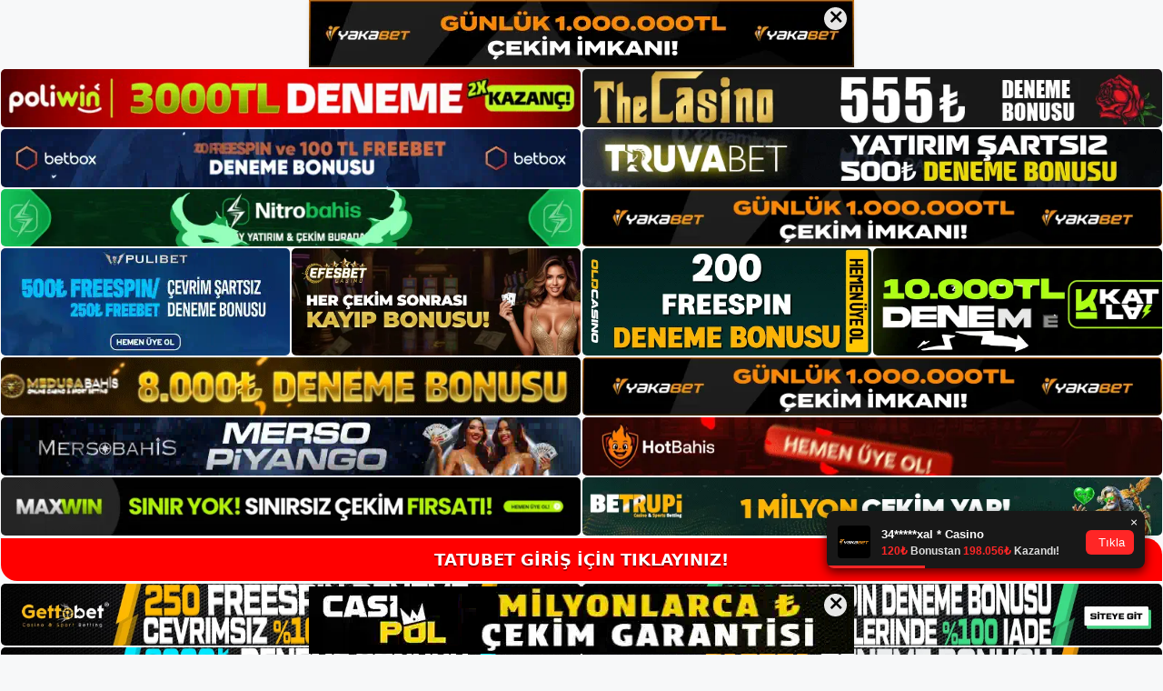

--- FILE ---
content_type: text/html; charset=UTF-8
request_url: https://tatubet.me/tatubet-musteri-hizmetleri/
body_size: 19789
content:
<!DOCTYPE html>
<html lang="tr">
<head>
	<meta name="google-site-verification" content="i6AS977c6suCYsbM9uc0XRVRP9uU8gbRPYZ4dFdgTzA" />
	<meta charset="UTF-8">
	<meta name='robots' content='index, follow, max-image-preview:large, max-snippet:-1, max-video-preview:-1' />
<meta name="generator" content="Bu sitenin AMP ve CDN (İç Link) kurulumu NGY tarafından yapılmıştır."/><meta name="viewport" content="width=device-width, initial-scale=1">
	<!-- This site is optimized with the Yoast SEO plugin v26.7 - https://yoast.com/wordpress/plugins/seo/ -->
	<title>Tatubet Müşteri Hizmetleri - Tatubet Giriş Adresi Slot</title>
	<meta name="description" content="Tatubet Müşteri Hizmetleri Bu sayede kısa vakitte halledilen aksilikler ile eş güdümlü kesintisiz oyun deneyimi yaşanabilir. Tatubet b" />
	<link rel="canonical" href="https://tatubet.me/tatubet-musteri-hizmetleri/" />
	<meta property="og:locale" content="tr_TR" />
	<meta property="og:type" content="article" />
	<meta property="og:title" content="Tatubet Müşteri Hizmetleri - Tatubet Giriş Adresi Slot" />
	<meta property="og:description" content="Tatubet Müşteri Hizmetleri Bu sayede kısa vakitte halledilen aksilikler ile eş güdümlü kesintisiz oyun deneyimi yaşanabilir. Tatubet b" />
	<meta property="og:url" content="https://tatubet.me/tatubet-musteri-hizmetleri/" />
	<meta property="og:site_name" content="Tatubet Giriş Adresi" />
	<meta property="article:published_time" content="2021-06-23T16:00:45+00:00" />
	<meta name="author" content="Tatubet" />
	<meta name="twitter:card" content="summary_large_image" />
	<meta name="twitter:label1" content="Yazan:" />
	<meta name="twitter:data1" content="Tatubet" />
	<meta name="twitter:label2" content="Tahmini okuma süresi" />
	<meta name="twitter:data2" content="2 dakika" />
	<script type="application/ld+json" class="yoast-schema-graph">{"@context":"https://schema.org","@graph":[{"@type":"Article","@id":"https://tatubet.me/tatubet-musteri-hizmetleri/#article","isPartOf":{"@id":"https://tatubet.me/tatubet-musteri-hizmetleri/"},"author":{"name":"Tatubet","@id":"https://tatubet.me/#/schema/person/10a1c77e6af96d4265b4cbcb3b06aefe"},"headline":"Tatubet Müşteri Hizmetleri","datePublished":"2021-06-23T16:00:45+00:00","mainEntityOfPage":{"@id":"https://tatubet.me/tatubet-musteri-hizmetleri/"},"wordCount":374,"commentCount":0,"publisher":{"@id":"https://tatubet.me/#/schema/person/4a0777f5a2183c22eaa022718bdc650b"},"keywords":["Tatubet","Tatubet canlı destek","Tatubet canlı yardım","Tatubet müşteri hizmetleri"],"articleSection":["Tatubet"],"inLanguage":"tr","potentialAction":[{"@type":"CommentAction","name":"Comment","target":["https://tatubet.me/tatubet-musteri-hizmetleri/#respond"]}]},{"@type":"WebPage","@id":"https://tatubet.me/tatubet-musteri-hizmetleri/","url":"https://tatubet.me/tatubet-musteri-hizmetleri/","name":"Tatubet Müşteri Hizmetleri - Tatubet Giriş Adresi Slot","isPartOf":{"@id":"https://tatubet.me/#website"},"datePublished":"2021-06-23T16:00:45+00:00","description":"Tatubet Müşteri Hizmetleri Bu sayede kısa vakitte halledilen aksilikler ile eş güdümlü kesintisiz oyun deneyimi yaşanabilir. Tatubet b","breadcrumb":{"@id":"https://tatubet.me/tatubet-musteri-hizmetleri/#breadcrumb"},"inLanguage":"tr","potentialAction":[{"@type":"ReadAction","target":["https://tatubet.me/tatubet-musteri-hizmetleri/"]}]},{"@type":"BreadcrumbList","@id":"https://tatubet.me/tatubet-musteri-hizmetleri/#breadcrumb","itemListElement":[{"@type":"ListItem","position":1,"name":"Anasayfa","item":"https://tatubet.me/"},{"@type":"ListItem","position":2,"name":"Tatubet Müşteri Hizmetleri"}]},{"@type":"WebSite","@id":"https://tatubet.me/#website","url":"https://tatubet.me/","name":"Tatubet Giriş Adresi","description":"Tatubet Giriş Adresi Bilgileri","publisher":{"@id":"https://tatubet.me/#/schema/person/4a0777f5a2183c22eaa022718bdc650b"},"potentialAction":[{"@type":"SearchAction","target":{"@type":"EntryPoint","urlTemplate":"https://tatubet.me/?s={search_term_string}"},"query-input":{"@type":"PropertyValueSpecification","valueRequired":true,"valueName":"search_term_string"}}],"inLanguage":"tr"},{"@type":["Person","Organization"],"@id":"https://tatubet.me/#/schema/person/4a0777f5a2183c22eaa022718bdc650b","name":"Tatubet","image":{"@type":"ImageObject","inLanguage":"tr","@id":"https://tatubet.me/#/schema/person/image/","url":"https://tatubet.me/wp-content/uploads/2021/06/cropped-Tatubet-Logo.jpg","contentUrl":"https://tatubet.me/wp-content/uploads/2021/06/cropped-Tatubet-Logo.jpg","width":405,"height":102,"caption":"Tatubet"},"logo":{"@id":"https://tatubet.me/#/schema/person/image/"},"sameAs":["https://tatubet.me"]},{"@type":"Person","@id":"https://tatubet.me/#/schema/person/10a1c77e6af96d4265b4cbcb3b06aefe","name":"Tatubet","image":{"@type":"ImageObject","inLanguage":"tr","@id":"https://tatubet.me/#/schema/person/image/","url":"https://secure.gravatar.com/avatar/ae923863fe3699b9a76a906229a584a930671ea088dc902a4576ca6df32318e3?s=96&d=mm&r=g","contentUrl":"https://secure.gravatar.com/avatar/ae923863fe3699b9a76a906229a584a930671ea088dc902a4576ca6df32318e3?s=96&d=mm&r=g","caption":"Tatubet"}}]}</script>
	<!-- / Yoast SEO plugin. -->


<link rel="alternate" type="application/rss+xml" title="Tatubet Giriş Adresi &raquo; akışı" href="https://tatubet.me/feed/" />
<link rel="alternate" type="application/rss+xml" title="Tatubet Giriş Adresi &raquo; yorum akışı" href="https://tatubet.me/comments/feed/" />
<link rel="alternate" type="application/rss+xml" title="Tatubet Giriş Adresi &raquo; Tatubet Müşteri Hizmetleri yorum akışı" href="https://tatubet.me/tatubet-musteri-hizmetleri/feed/" />
<link rel="alternate" title="oEmbed (JSON)" type="application/json+oembed" href="https://tatubet.me/wp-json/oembed/1.0/embed?url=https%3A%2F%2Ftatubet.me%2Ftatubet-musteri-hizmetleri%2F" />
<link rel="alternate" title="oEmbed (XML)" type="text/xml+oembed" href="https://tatubet.me/wp-json/oembed/1.0/embed?url=https%3A%2F%2Ftatubet.me%2Ftatubet-musteri-hizmetleri%2F&#038;format=xml" />
<style id='wp-img-auto-sizes-contain-inline-css'>
img:is([sizes=auto i],[sizes^="auto," i]){contain-intrinsic-size:3000px 1500px}
/*# sourceURL=wp-img-auto-sizes-contain-inline-css */
</style>

<style id='wp-emoji-styles-inline-css'>

	img.wp-smiley, img.emoji {
		display: inline !important;
		border: none !important;
		box-shadow: none !important;
		height: 1em !important;
		width: 1em !important;
		margin: 0 0.07em !important;
		vertical-align: -0.1em !important;
		background: none !important;
		padding: 0 !important;
	}
/*# sourceURL=wp-emoji-styles-inline-css */
</style>
<link rel='stylesheet' id='wp-block-library-css' href='https://tatubet.me/wp-includes/css/dist/block-library/style.min.css?ver=6.9' media='all' />
<style id='wp-block-heading-inline-css'>
h1:where(.wp-block-heading).has-background,h2:where(.wp-block-heading).has-background,h3:where(.wp-block-heading).has-background,h4:where(.wp-block-heading).has-background,h5:where(.wp-block-heading).has-background,h6:where(.wp-block-heading).has-background{padding:1.25em 2.375em}h1.has-text-align-left[style*=writing-mode]:where([style*=vertical-lr]),h1.has-text-align-right[style*=writing-mode]:where([style*=vertical-rl]),h2.has-text-align-left[style*=writing-mode]:where([style*=vertical-lr]),h2.has-text-align-right[style*=writing-mode]:where([style*=vertical-rl]),h3.has-text-align-left[style*=writing-mode]:where([style*=vertical-lr]),h3.has-text-align-right[style*=writing-mode]:where([style*=vertical-rl]),h4.has-text-align-left[style*=writing-mode]:where([style*=vertical-lr]),h4.has-text-align-right[style*=writing-mode]:where([style*=vertical-rl]),h5.has-text-align-left[style*=writing-mode]:where([style*=vertical-lr]),h5.has-text-align-right[style*=writing-mode]:where([style*=vertical-rl]),h6.has-text-align-left[style*=writing-mode]:where([style*=vertical-lr]),h6.has-text-align-right[style*=writing-mode]:where([style*=vertical-rl]){rotate:180deg}
/*# sourceURL=https://tatubet.me/wp-includes/blocks/heading/style.min.css */
</style>
<style id='wp-block-tag-cloud-inline-css'>
.wp-block-tag-cloud{box-sizing:border-box}.wp-block-tag-cloud.aligncenter{justify-content:center;text-align:center}.wp-block-tag-cloud a{display:inline-block;margin-right:5px}.wp-block-tag-cloud span{display:inline-block;margin-left:5px;text-decoration:none}:root :where(.wp-block-tag-cloud.is-style-outline){display:flex;flex-wrap:wrap;gap:1ch}:root :where(.wp-block-tag-cloud.is-style-outline a){border:1px solid;font-size:unset!important;margin-right:0;padding:1ch 2ch;text-decoration:none!important}
/*# sourceURL=https://tatubet.me/wp-includes/blocks/tag-cloud/style.min.css */
</style>
<style id='wp-block-group-inline-css'>
.wp-block-group{box-sizing:border-box}:where(.wp-block-group.wp-block-group-is-layout-constrained){position:relative}
/*# sourceURL=https://tatubet.me/wp-includes/blocks/group/style.min.css */
</style>
<style id='global-styles-inline-css'>
:root{--wp--preset--aspect-ratio--square: 1;--wp--preset--aspect-ratio--4-3: 4/3;--wp--preset--aspect-ratio--3-4: 3/4;--wp--preset--aspect-ratio--3-2: 3/2;--wp--preset--aspect-ratio--2-3: 2/3;--wp--preset--aspect-ratio--16-9: 16/9;--wp--preset--aspect-ratio--9-16: 9/16;--wp--preset--color--black: #000000;--wp--preset--color--cyan-bluish-gray: #abb8c3;--wp--preset--color--white: #ffffff;--wp--preset--color--pale-pink: #f78da7;--wp--preset--color--vivid-red: #cf2e2e;--wp--preset--color--luminous-vivid-orange: #ff6900;--wp--preset--color--luminous-vivid-amber: #fcb900;--wp--preset--color--light-green-cyan: #7bdcb5;--wp--preset--color--vivid-green-cyan: #00d084;--wp--preset--color--pale-cyan-blue: #8ed1fc;--wp--preset--color--vivid-cyan-blue: #0693e3;--wp--preset--color--vivid-purple: #9b51e0;--wp--preset--color--contrast: var(--contrast);--wp--preset--color--contrast-2: var(--contrast-2);--wp--preset--color--contrast-3: var(--contrast-3);--wp--preset--color--base: var(--base);--wp--preset--color--base-2: var(--base-2);--wp--preset--color--base-3: var(--base-3);--wp--preset--color--accent: var(--accent);--wp--preset--gradient--vivid-cyan-blue-to-vivid-purple: linear-gradient(135deg,rgb(6,147,227) 0%,rgb(155,81,224) 100%);--wp--preset--gradient--light-green-cyan-to-vivid-green-cyan: linear-gradient(135deg,rgb(122,220,180) 0%,rgb(0,208,130) 100%);--wp--preset--gradient--luminous-vivid-amber-to-luminous-vivid-orange: linear-gradient(135deg,rgb(252,185,0) 0%,rgb(255,105,0) 100%);--wp--preset--gradient--luminous-vivid-orange-to-vivid-red: linear-gradient(135deg,rgb(255,105,0) 0%,rgb(207,46,46) 100%);--wp--preset--gradient--very-light-gray-to-cyan-bluish-gray: linear-gradient(135deg,rgb(238,238,238) 0%,rgb(169,184,195) 100%);--wp--preset--gradient--cool-to-warm-spectrum: linear-gradient(135deg,rgb(74,234,220) 0%,rgb(151,120,209) 20%,rgb(207,42,186) 40%,rgb(238,44,130) 60%,rgb(251,105,98) 80%,rgb(254,248,76) 100%);--wp--preset--gradient--blush-light-purple: linear-gradient(135deg,rgb(255,206,236) 0%,rgb(152,150,240) 100%);--wp--preset--gradient--blush-bordeaux: linear-gradient(135deg,rgb(254,205,165) 0%,rgb(254,45,45) 50%,rgb(107,0,62) 100%);--wp--preset--gradient--luminous-dusk: linear-gradient(135deg,rgb(255,203,112) 0%,rgb(199,81,192) 50%,rgb(65,88,208) 100%);--wp--preset--gradient--pale-ocean: linear-gradient(135deg,rgb(255,245,203) 0%,rgb(182,227,212) 50%,rgb(51,167,181) 100%);--wp--preset--gradient--electric-grass: linear-gradient(135deg,rgb(202,248,128) 0%,rgb(113,206,126) 100%);--wp--preset--gradient--midnight: linear-gradient(135deg,rgb(2,3,129) 0%,rgb(40,116,252) 100%);--wp--preset--font-size--small: 13px;--wp--preset--font-size--medium: 20px;--wp--preset--font-size--large: 36px;--wp--preset--font-size--x-large: 42px;--wp--preset--spacing--20: 0.44rem;--wp--preset--spacing--30: 0.67rem;--wp--preset--spacing--40: 1rem;--wp--preset--spacing--50: 1.5rem;--wp--preset--spacing--60: 2.25rem;--wp--preset--spacing--70: 3.38rem;--wp--preset--spacing--80: 5.06rem;--wp--preset--shadow--natural: 6px 6px 9px rgba(0, 0, 0, 0.2);--wp--preset--shadow--deep: 12px 12px 50px rgba(0, 0, 0, 0.4);--wp--preset--shadow--sharp: 6px 6px 0px rgba(0, 0, 0, 0.2);--wp--preset--shadow--outlined: 6px 6px 0px -3px rgb(255, 255, 255), 6px 6px rgb(0, 0, 0);--wp--preset--shadow--crisp: 6px 6px 0px rgb(0, 0, 0);}:where(.is-layout-flex){gap: 0.5em;}:where(.is-layout-grid){gap: 0.5em;}body .is-layout-flex{display: flex;}.is-layout-flex{flex-wrap: wrap;align-items: center;}.is-layout-flex > :is(*, div){margin: 0;}body .is-layout-grid{display: grid;}.is-layout-grid > :is(*, div){margin: 0;}:where(.wp-block-columns.is-layout-flex){gap: 2em;}:where(.wp-block-columns.is-layout-grid){gap: 2em;}:where(.wp-block-post-template.is-layout-flex){gap: 1.25em;}:where(.wp-block-post-template.is-layout-grid){gap: 1.25em;}.has-black-color{color: var(--wp--preset--color--black) !important;}.has-cyan-bluish-gray-color{color: var(--wp--preset--color--cyan-bluish-gray) !important;}.has-white-color{color: var(--wp--preset--color--white) !important;}.has-pale-pink-color{color: var(--wp--preset--color--pale-pink) !important;}.has-vivid-red-color{color: var(--wp--preset--color--vivid-red) !important;}.has-luminous-vivid-orange-color{color: var(--wp--preset--color--luminous-vivid-orange) !important;}.has-luminous-vivid-amber-color{color: var(--wp--preset--color--luminous-vivid-amber) !important;}.has-light-green-cyan-color{color: var(--wp--preset--color--light-green-cyan) !important;}.has-vivid-green-cyan-color{color: var(--wp--preset--color--vivid-green-cyan) !important;}.has-pale-cyan-blue-color{color: var(--wp--preset--color--pale-cyan-blue) !important;}.has-vivid-cyan-blue-color{color: var(--wp--preset--color--vivid-cyan-blue) !important;}.has-vivid-purple-color{color: var(--wp--preset--color--vivid-purple) !important;}.has-black-background-color{background-color: var(--wp--preset--color--black) !important;}.has-cyan-bluish-gray-background-color{background-color: var(--wp--preset--color--cyan-bluish-gray) !important;}.has-white-background-color{background-color: var(--wp--preset--color--white) !important;}.has-pale-pink-background-color{background-color: var(--wp--preset--color--pale-pink) !important;}.has-vivid-red-background-color{background-color: var(--wp--preset--color--vivid-red) !important;}.has-luminous-vivid-orange-background-color{background-color: var(--wp--preset--color--luminous-vivid-orange) !important;}.has-luminous-vivid-amber-background-color{background-color: var(--wp--preset--color--luminous-vivid-amber) !important;}.has-light-green-cyan-background-color{background-color: var(--wp--preset--color--light-green-cyan) !important;}.has-vivid-green-cyan-background-color{background-color: var(--wp--preset--color--vivid-green-cyan) !important;}.has-pale-cyan-blue-background-color{background-color: var(--wp--preset--color--pale-cyan-blue) !important;}.has-vivid-cyan-blue-background-color{background-color: var(--wp--preset--color--vivid-cyan-blue) !important;}.has-vivid-purple-background-color{background-color: var(--wp--preset--color--vivid-purple) !important;}.has-black-border-color{border-color: var(--wp--preset--color--black) !important;}.has-cyan-bluish-gray-border-color{border-color: var(--wp--preset--color--cyan-bluish-gray) !important;}.has-white-border-color{border-color: var(--wp--preset--color--white) !important;}.has-pale-pink-border-color{border-color: var(--wp--preset--color--pale-pink) !important;}.has-vivid-red-border-color{border-color: var(--wp--preset--color--vivid-red) !important;}.has-luminous-vivid-orange-border-color{border-color: var(--wp--preset--color--luminous-vivid-orange) !important;}.has-luminous-vivid-amber-border-color{border-color: var(--wp--preset--color--luminous-vivid-amber) !important;}.has-light-green-cyan-border-color{border-color: var(--wp--preset--color--light-green-cyan) !important;}.has-vivid-green-cyan-border-color{border-color: var(--wp--preset--color--vivid-green-cyan) !important;}.has-pale-cyan-blue-border-color{border-color: var(--wp--preset--color--pale-cyan-blue) !important;}.has-vivid-cyan-blue-border-color{border-color: var(--wp--preset--color--vivid-cyan-blue) !important;}.has-vivid-purple-border-color{border-color: var(--wp--preset--color--vivid-purple) !important;}.has-vivid-cyan-blue-to-vivid-purple-gradient-background{background: var(--wp--preset--gradient--vivid-cyan-blue-to-vivid-purple) !important;}.has-light-green-cyan-to-vivid-green-cyan-gradient-background{background: var(--wp--preset--gradient--light-green-cyan-to-vivid-green-cyan) !important;}.has-luminous-vivid-amber-to-luminous-vivid-orange-gradient-background{background: var(--wp--preset--gradient--luminous-vivid-amber-to-luminous-vivid-orange) !important;}.has-luminous-vivid-orange-to-vivid-red-gradient-background{background: var(--wp--preset--gradient--luminous-vivid-orange-to-vivid-red) !important;}.has-very-light-gray-to-cyan-bluish-gray-gradient-background{background: var(--wp--preset--gradient--very-light-gray-to-cyan-bluish-gray) !important;}.has-cool-to-warm-spectrum-gradient-background{background: var(--wp--preset--gradient--cool-to-warm-spectrum) !important;}.has-blush-light-purple-gradient-background{background: var(--wp--preset--gradient--blush-light-purple) !important;}.has-blush-bordeaux-gradient-background{background: var(--wp--preset--gradient--blush-bordeaux) !important;}.has-luminous-dusk-gradient-background{background: var(--wp--preset--gradient--luminous-dusk) !important;}.has-pale-ocean-gradient-background{background: var(--wp--preset--gradient--pale-ocean) !important;}.has-electric-grass-gradient-background{background: var(--wp--preset--gradient--electric-grass) !important;}.has-midnight-gradient-background{background: var(--wp--preset--gradient--midnight) !important;}.has-small-font-size{font-size: var(--wp--preset--font-size--small) !important;}.has-medium-font-size{font-size: var(--wp--preset--font-size--medium) !important;}.has-large-font-size{font-size: var(--wp--preset--font-size--large) !important;}.has-x-large-font-size{font-size: var(--wp--preset--font-size--x-large) !important;}
/*# sourceURL=global-styles-inline-css */
</style>

<style id='classic-theme-styles-inline-css'>
/*! This file is auto-generated */
.wp-block-button__link{color:#fff;background-color:#32373c;border-radius:9999px;box-shadow:none;text-decoration:none;padding:calc(.667em + 2px) calc(1.333em + 2px);font-size:1.125em}.wp-block-file__button{background:#32373c;color:#fff;text-decoration:none}
/*# sourceURL=/wp-includes/css/classic-themes.min.css */
</style>
<link rel='stylesheet' id='generate-comments-css' href='https://tatubet.me/wp-content/themes/generatepress/assets/css/components/comments.min.css?ver=3.1.3' media='all' />
<link rel='stylesheet' id='generate-style-css' href='https://tatubet.me/wp-content/themes/generatepress/assets/css/main.min.css?ver=3.1.3' media='all' />
<style id='generate-style-inline-css'>
body{background-color:var(--base-2);color:var(--contrast);}a{color:var(--accent);}a{text-decoration:underline;}.entry-title a, .site-branding a, a.button, .wp-block-button__link, .main-navigation a{text-decoration:none;}a:hover, a:focus, a:active{color:var(--contrast);}.wp-block-group__inner-container{max-width:1200px;margin-left:auto;margin-right:auto;}.site-header .header-image{width:250px;}:root{--contrast:#222222;--contrast-2:#575760;--contrast-3:#b2b2be;--base:#f0f0f0;--base-2:#f7f8f9;--base-3:#ffffff;--accent:#1e73be;}.has-contrast-color{color:#222222;}.has-contrast-background-color{background-color:#222222;}.has-contrast-2-color{color:#575760;}.has-contrast-2-background-color{background-color:#575760;}.has-contrast-3-color{color:#b2b2be;}.has-contrast-3-background-color{background-color:#b2b2be;}.has-base-color{color:#f0f0f0;}.has-base-background-color{background-color:#f0f0f0;}.has-base-2-color{color:#f7f8f9;}.has-base-2-background-color{background-color:#f7f8f9;}.has-base-3-color{color:#ffffff;}.has-base-3-background-color{background-color:#ffffff;}.has-accent-color{color:#1e73be;}.has-accent-background-color{background-color:#1e73be;}.top-bar{background-color:#636363;color:#ffffff;}.top-bar a{color:#ffffff;}.top-bar a:hover{color:#303030;}.site-header{background-color:var(--base-3);}.main-title a,.main-title a:hover{color:var(--contrast);}.site-description{color:var(--contrast-2);}.mobile-menu-control-wrapper .menu-toggle,.mobile-menu-control-wrapper .menu-toggle:hover,.mobile-menu-control-wrapper .menu-toggle:focus,.has-inline-mobile-toggle #site-navigation.toggled{background-color:rgba(0, 0, 0, 0.02);}.main-navigation,.main-navigation ul ul{background-color:var(--base-3);}.main-navigation .main-nav ul li a, .main-navigation .menu-toggle, .main-navigation .menu-bar-items{color:var(--contrast);}.main-navigation .main-nav ul li:not([class*="current-menu-"]):hover > a, .main-navigation .main-nav ul li:not([class*="current-menu-"]):focus > a, .main-navigation .main-nav ul li.sfHover:not([class*="current-menu-"]) > a, .main-navigation .menu-bar-item:hover > a, .main-navigation .menu-bar-item.sfHover > a{color:var(--accent);}button.menu-toggle:hover,button.menu-toggle:focus{color:var(--contrast);}.main-navigation .main-nav ul li[class*="current-menu-"] > a{color:var(--accent);}.navigation-search input[type="search"],.navigation-search input[type="search"]:active, .navigation-search input[type="search"]:focus, .main-navigation .main-nav ul li.search-item.active > a, .main-navigation .menu-bar-items .search-item.active > a{color:var(--accent);}.main-navigation ul ul{background-color:var(--base);}.separate-containers .inside-article, .separate-containers .comments-area, .separate-containers .page-header, .one-container .container, .separate-containers .paging-navigation, .inside-page-header{background-color:var(--base-3);}.entry-title a{color:var(--contrast);}.entry-title a:hover{color:var(--contrast-2);}.entry-meta{color:var(--contrast-2);}.sidebar .widget{background-color:var(--base-3);}.footer-widgets{background-color:var(--base-3);}.site-info{background-color:var(--base-3);}input[type="text"],input[type="email"],input[type="url"],input[type="password"],input[type="search"],input[type="tel"],input[type="number"],textarea,select{color:var(--contrast);background-color:var(--base-2);border-color:var(--base);}input[type="text"]:focus,input[type="email"]:focus,input[type="url"]:focus,input[type="password"]:focus,input[type="search"]:focus,input[type="tel"]:focus,input[type="number"]:focus,textarea:focus,select:focus{color:var(--contrast);background-color:var(--base-2);border-color:var(--contrast-3);}button,html input[type="button"],input[type="reset"],input[type="submit"],a.button,a.wp-block-button__link:not(.has-background){color:#ffffff;background-color:#55555e;}button:hover,html input[type="button"]:hover,input[type="reset"]:hover,input[type="submit"]:hover,a.button:hover,button:focus,html input[type="button"]:focus,input[type="reset"]:focus,input[type="submit"]:focus,a.button:focus,a.wp-block-button__link:not(.has-background):active,a.wp-block-button__link:not(.has-background):focus,a.wp-block-button__link:not(.has-background):hover{color:#ffffff;background-color:#3f4047;}a.generate-back-to-top{background-color:rgba( 0,0,0,0.4 );color:#ffffff;}a.generate-back-to-top:hover,a.generate-back-to-top:focus{background-color:rgba( 0,0,0,0.6 );color:#ffffff;}@media (max-width:768px){.main-navigation .menu-bar-item:hover > a, .main-navigation .menu-bar-item.sfHover > a{background:none;color:var(--contrast);}}.nav-below-header .main-navigation .inside-navigation.grid-container, .nav-above-header .main-navigation .inside-navigation.grid-container{padding:0px 20px 0px 20px;}.site-main .wp-block-group__inner-container{padding:40px;}.separate-containers .paging-navigation{padding-top:20px;padding-bottom:20px;}.entry-content .alignwide, body:not(.no-sidebar) .entry-content .alignfull{margin-left:-40px;width:calc(100% + 80px);max-width:calc(100% + 80px);}.rtl .menu-item-has-children .dropdown-menu-toggle{padding-left:20px;}.rtl .main-navigation .main-nav ul li.menu-item-has-children > a{padding-right:20px;}@media (max-width:768px){.separate-containers .inside-article, .separate-containers .comments-area, .separate-containers .page-header, .separate-containers .paging-navigation, .one-container .site-content, .inside-page-header{padding:30px;}.site-main .wp-block-group__inner-container{padding:30px;}.inside-top-bar{padding-right:30px;padding-left:30px;}.inside-header{padding-right:30px;padding-left:30px;}.widget-area .widget{padding-top:30px;padding-right:30px;padding-bottom:30px;padding-left:30px;}.footer-widgets-container{padding-top:30px;padding-right:30px;padding-bottom:30px;padding-left:30px;}.inside-site-info{padding-right:30px;padding-left:30px;}.entry-content .alignwide, body:not(.no-sidebar) .entry-content .alignfull{margin-left:-30px;width:calc(100% + 60px);max-width:calc(100% + 60px);}.one-container .site-main .paging-navigation{margin-bottom:20px;}}/* End cached CSS */.is-right-sidebar{width:30%;}.is-left-sidebar{width:30%;}.site-content .content-area{width:70%;}@media (max-width:768px){.main-navigation .menu-toggle,.sidebar-nav-mobile:not(#sticky-placeholder){display:block;}.main-navigation ul,.gen-sidebar-nav,.main-navigation:not(.slideout-navigation):not(.toggled) .main-nav > ul,.has-inline-mobile-toggle #site-navigation .inside-navigation > *:not(.navigation-search):not(.main-nav){display:none;}.nav-align-right .inside-navigation,.nav-align-center .inside-navigation{justify-content:space-between;}.has-inline-mobile-toggle .mobile-menu-control-wrapper{display:flex;flex-wrap:wrap;}.has-inline-mobile-toggle .inside-header{flex-direction:row;text-align:left;flex-wrap:wrap;}.has-inline-mobile-toggle .header-widget,.has-inline-mobile-toggle #site-navigation{flex-basis:100%;}.nav-float-left .has-inline-mobile-toggle #site-navigation{order:10;}}
/*# sourceURL=generate-style-inline-css */
</style>
<link rel="https://api.w.org/" href="https://tatubet.me/wp-json/" /><link rel="alternate" title="JSON" type="application/json" href="https://tatubet.me/wp-json/wp/v2/posts/90" /><link rel="EditURI" type="application/rsd+xml" title="RSD" href="https://tatubet.me/xmlrpc.php?rsd" />
<meta name="generator" content="WordPress 6.9" />
<link rel='shortlink' href='https://tatubet.me/?p=90' />
<link rel="pingback" href="https://tatubet.me/xmlrpc.php">
<link rel="amphtml" href="https://tatubetme.guvenilirsite.xyz/tatubet-musteri-hizmetleri/amp/"><link rel="icon" href="https://tatubet.me/wp-content/uploads/2021/06/cropped-cropped-Tatubet-Logo-32x32.jpg" sizes="32x32" />
<link rel="icon" href="https://tatubet.me/wp-content/uploads/2021/06/cropped-cropped-Tatubet-Logo-192x192.jpg" sizes="192x192" />
<link rel="apple-touch-icon" href="https://tatubet.me/wp-content/uploads/2021/06/cropped-cropped-Tatubet-Logo-180x180.jpg" />
<meta name="msapplication-TileImage" content="https://tatubet.me/wp-content/uploads/2021/06/cropped-cropped-Tatubet-Logo-270x270.jpg" />
	<head>

    <meta charset="UTF-8">
    <meta name="viewport"
          content="width=device-width, user-scalable=no, initial-scale=1.0, maximum-scale=1.0, minimum-scale=1.0">
    <meta http-equiv="X-UA-Compatible" content="ie=edge">
    </head>



<style>

    .footer iframe{
        position:fixed;
        bottom:0;
        z-index:9999;
          
      }
      
  .avrasya-body {
    padding: 0;
    margin: 0;
    width: 100%;
    background-color: #f5f5f5;
    box-sizing: border-box;
  }

  .avrasya-footer-notifi iframe {
    position: fixed;
    bottom: 0;
    z-index: 9999999;
  }

  .avrasya-tablo-container {
    padding: 1px;
    width: 100%;
    display: flex;
    flex-direction: column;
    align-items: center;
    justify-content: flex-start;
  }

  .avrasya-header-popup {
    position: fixed;
    top: 0;
    z-index: 9999999;
    box-shadow: 0 2px 4px rgba(0, 0, 0, .1);
  }

  .avrasya-header-popup-content {
    margin: 0 auto;
  }

  .avrasya-header-popup-content img {
    width: 100%;
    object-fit: contain;
  }

  .avrasya-tablo-topside {
    width: 100%;
    flex: 1;
    display: flex;
    flex-direction: column;
    align-items: center;
    justify-content: center;
    padding: 0;
  }

  .avrasya-avrasya-tablo-topcard-continer,
  .avrasya-avrasya-tablo-card-continer,
  .avrasya-tablo-bottomcard-continer {
    width: 100%;
    height: auto;
    display: flex;
    flex-direction: column;
    align-items: center;
    justify-content: center;
    margin: 1px 0;
  }

  .avrasya-tablo-topcard,
  .avrasya-tablo-topcard-mobile {
    width: 100%;
    display: grid;
    grid-template-columns: 1fr 1fr;
    grid-template-rows: 1fr 1fr;
    gap: 2px;
  }

  .avrasya-tablo-topcard-mobile {
    display: none;
  }

  .avrasya-tablo-card,
  .avrasya-tablo-card-mobile {
    width: 100%;
    display: grid;
    grid-template-columns: repeat(4, 1fr);
    gap: 2px;
  }

  .avrasya-tablo-card-mobile {
    display: none;
  }

  .avrasya-tablo-bottomcard,
  .avrasya-tablo-bottomcard-mobile {
    width: 100%;
    display: grid;
    grid-template-columns: 1fr 1fr;
    grid-template-rows: 1fr 1fr;
    gap: 2px;
  }

  .avrasya-tablo-bottomcard-mobile {
    display: none;
  }

  .avrasya-tablo-topcard a,
  .avrasya-tablo-topcard-mobile a,
  .avrasya-tablo-card a,
  .avrasya-tablo-card-mobile a,
  .avrasya-tablo-bottomcard a,
  .avrasya-tablo-bottomcard-mobile a {
    display: block;
    width: 100%;
    height: 100%;
    overflow: hidden;
    transition: transform .3s ease;
    background-color: #fff;
  }

  .avrasya-tablo-topcard a img,
  .avrasya-tablo-topcard-mobile a img,
  .avrasya-tablo-card a img,
  .avrasya-tablo-card-mobile a img,
  .avrasya-tablo-bottomcard a img,
  .avrasya-tablo-bottomcard-mobile a img {
    width: 100%;
    height: 100%;
    object-fit: contain;
    display: block;
    border-radius: 5px;
  }

  .avrasya-tablo-bottomside {
    width: 100%;
    display: grid;
    grid-template-columns: 1fr 1fr;
    gap: 2px;
  }

  .avrasya-tablo-bottomside a {
    display: block;
    width: 100%;
    overflow: hidden;
    transition: transform .3s ease;
    background-color: #fff;
  }

  .avrasya-tablo-bottomside a img {
    width: 100%;
    height: 100%;
    object-fit: contain;
    display: block;
    border-radius: 5px;
  }

  .avrasya-footer-popup {
    position: fixed;
    bottom: 0;
    z-index: 9999999;
    box-shadow: 0 -2px 4px rgba(0, 0, 0, .1);
    margin-top: auto;
  }

  .avrasya-footer-popup-content {
    margin: 0 auto;
    padding: 0;
  }

  .avrasya-footer-popup-content img {
    width: 100%;
    object-fit: contain;
  }

  .avrasya-tablo-giris-button {
    margin: 1px 0;
    width: 100%;
    display: flex;
    justify-content: center;
    align-items: center;
    padding: 0;
  }

  .avrasya-footer-popup-content-left {
    margin-bottom: -6px;
  }

  .avrasya-header-popup-content-left {
    margin-bottom: -6px;
  }

  .avrasya-tablo-giris-button a.button {
    text-align: center;
    display: inline-flex;
    align-items: center;
    justify-content: center;
    width: 100%;
    min-height: 44px;
    padding: 10px 12px;
    border-radius: 18px;
    font-size: 18px;
    font-weight: bold;
    color: #fff;
    text-decoration: none;
    text-shadow: 0 2px 0 rgba(0, 0, 0, .4);
    background: #ff0000 !important;
    margin: 1px 0px;

    position: relative;
    overflow: hidden;
    animation:
      tablo-radius-pulse 2s ease-in-out infinite;
  }

  @keyframes tablo-radius-pulse {
    0% {
      border-radius: 18px 0px 18px 0px;
    }

    25% {
      border-radius: 0px 18px 0px 18px;
    }

    50% {
      border-radius: 18px 0px 18px 0px;
    }

    75% {
      border-radius: 0px 18px 0px 18px;
    }

    100% {
      border-radius: 18px 0px 18px 0px;
    }
  }



  #close-top:checked~.avrasya-header-popup {
    display: none;
  }

  #close-bottom:checked~.avrasya-footer-popup {
    display: none;
  }

  .avrasya-tablo-banner-wrapper {
    position: relative;
  }

  .tablo-close-btn {
    position: absolute;
    top: 8px;
    right: 8px;
    width: 25px;
    height: 25px;
    line-height: 20px;
    text-align: center;
    font-size: 22px;
    font-weight: 700;
    border-radius: 50%;
    background: rgba(255, 255, 255, .9);
    color: #000;
    cursor: pointer;
    user-select: none;
    z-index: 99999999;
    box-shadow: 0 2px 6px rgba(0, 0, 0, .2);
  }

  .tablo-close-btn:hover,
  .tablo-close-btn:focus {
    outline: 2px solid rgba(255, 255, 255, .7);
  }

  .avrasya-tablo-bottomside-container {
    width: 100%;
    margin: 1px 0;
  }

  .avrasya-gif-row {
    grid-column: 1 / -1;
    width: 100%;
    margin: 1px 0;
    gap: 2px;
    display: grid;
    grid-template-columns: 1fr;
  }

  .avrasya-gif-row-mobile {
    display: none;
  }

  .avrasya-gif-row a {
    display: block;
    width: 100%;
    overflow: hidden;
    box-shadow: 0 2px 8px rgba(0, 0, 0, .1);
    transition: transform .3s ease;
    background-color: #fff;
  }

  .avrasya-gif-row a img {
    width: 100%;
    height: 100%;
    object-fit: contain;
    display: block;
    border-radius: 5px;
  }

  #close-top:checked~.avrasya-header-popup {
    display: none;
  }

  #close-top:checked~.header-spacer {
    display: none;
  }

  @media (min-width:600px) {

    .header-spacer {
      padding-bottom: 74px;
    }
  }

  @media (max-width: 1200px) {
    .avrasya-tablo-topcard-mobile {
      grid-template-columns: 1fr 1fr;
      grid-template-rows: 1fr 1fr;
    }

    .avrasya-tablo-card-mobile {
      grid-template-columns: repeat(4, 1fr);
    }

    .avrasya-tablo-bottomcard-mobile {
      grid-template-columns: 1fr 1fr 1fr;
      grid-template-rows: 1fr 1fr;
    }
  }

  @media (max-width: 900px) {
    .avrasya-gif-row {
      display: none;
    }

    .avrasya-gif-row-mobile {
      display: grid;
    }

    .avrasya-tablo-topcard-mobile,
    .avrasya-tablo-card-mobile,
    .avrasya-tablo-bottomcard-mobile {
      display: grid;
    }

    .avrasya-tablo-topcard,
    .avrasya-tablo-card,
    .avrasya-tablo-bottomcard {
      display: none;
    }

    .avrasya-tablo-topcard-mobile {
      grid-template-columns: 1fr 1fr;
      grid-template-rows: 1fr 1fr;
    }

    .avrasya-tablo-card-mobile {
      grid-template-columns: 1fr 1fr 1fr 1fr;
    }

    .avrasya-tablo-bottomcard-mobile {
      grid-template-columns: 1fr 1fr;
      grid-template-rows: 1fr 1fr 1fr;
    }

    .avrasya-tablo-bottomside {
      grid-template-columns: 1fr;
    }
  }

  @media (max-width:600px) {
    .header-spacer {
      width: 100%;
      aspect-ratio: var(--header-w, 600) / var(--header-h, 74);
    }
  }

  @media (max-width: 500px) {
    .avrasya-tablo-giris-button a.button {
      font-size: 15px;
    }

    .tablo-close-btn {
      width: 15px;
      height: 15px;
      font-size: 15px;
      line-height: 12px;
    }
  }

  @media (max-width: 400px) {
    .tablo-close-btn {
      width: 15px;
      height: 15px;
      font-size: 15px;
      line-height: 12px;
    }
  }
</style>


<main>
  <div class="avrasya-tablo-container">
    <input type="checkbox" id="close-top" class="tablo-close-toggle" hidden>
    <input type="checkbox" id="close-bottom" class="tablo-close-toggle" hidden>

          <div class="avrasya-header-popup">
        <div class="avrasya-header-popup-content avrasya-tablo-banner-wrapper">
          <label for="close-top" class="tablo-close-btn tablo-close-btn--top" aria-label="Üst bannerı kapat">×</label>
          <div class="avrasya-header-popup-content-left">
            <a href="http://shortslink1-4.com/headerbanner" rel="noopener">
              <img src="https://tabloproject1.com/tablo/uploads/banner/headerbanner.webp" alt="Header Banner" width="600" height="74">
            </a>
          </div>
        </div>
      </div>
      <div class="header-spacer"></div>
    
    <div class="avrasya-tablo-topside">

      <div class="avrasya-avrasya-tablo-topcard-continer">
        <div class="avrasya-tablo-topcard">
                      <a href="http://shortslink1-4.com/top1" rel="noopener">
              <img src="https://tabloproject1.com/tablo/uploads/gif/poliwinweb-banner.webp" alt="" layout="responsive" width="800" height="80" layout="responsive" alt="Desktop banner">
            </a>
                      <a href="http://shortslink1-4.com/top2" rel="noopener">
              <img src="https://tabloproject1.com/tablo/uploads/gif/thecasinoweb-banner.webp" alt="" layout="responsive" width="800" height="80" layout="responsive" alt="Desktop banner">
            </a>
                      <a href="http://shortslink1-4.com/top3" rel="noopener">
              <img src="https://tabloproject1.com/tablo/uploads/gif/betboxweb-banner.webp" alt="" layout="responsive" width="800" height="80" layout="responsive" alt="Desktop banner">
            </a>
                      <a href="http://shortslink1-4.com/top4" rel="noopener">
              <img src="https://tabloproject1.com/tablo/uploads/gif/truvabetweb-banner.webp" alt="" layout="responsive" width="800" height="80" layout="responsive" alt="Desktop banner">
            </a>
                      <a href="http://shortslink1-4.com/top5" rel="noopener">
              <img src="https://tabloproject1.com/tablo/uploads/gif/nitrobahisweb-banner.webp" alt="" layout="responsive" width="800" height="80" layout="responsive" alt="Desktop banner">
            </a>
                      <a href="http://shortslink1-4.com/top6" rel="noopener">
              <img src="https://tabloproject1.com/tablo/uploads/gif/yakabetweb-banner.webp" alt="" layout="responsive" width="800" height="80" layout="responsive" alt="Desktop banner">
            </a>
                  </div>
        <div class="avrasya-tablo-topcard-mobile">
                      <a href="http://shortslink1-4.com/top1" rel="noopener">
              <img src="https://tabloproject1.com/tablo/uploads/gif/poliwinmobil-banner.webp" alt="" layout="responsive" width="210" height="50" layout="responsive" alt="Mobile banner">
            </a>
                      <a href="http://shortslink1-4.com/top2" rel="noopener">
              <img src="https://tabloproject1.com/tablo/uploads/gif/thecasinomobil-banner.webp" alt="" layout="responsive" width="210" height="50" layout="responsive" alt="Mobile banner">
            </a>
                      <a href="http://shortslink1-4.com/top3" rel="noopener">
              <img src="https://tabloproject1.com/tablo/uploads/gif/betboxmobil-banner.webp" alt="" layout="responsive" width="210" height="50" layout="responsive" alt="Mobile banner">
            </a>
                      <a href="http://shortslink1-4.com/top4" rel="noopener">
              <img src="https://tabloproject1.com/tablo/uploads/gif/truvabetmobil-banner.webp" alt="" layout="responsive" width="210" height="50" layout="responsive" alt="Mobile banner">
            </a>
                      <a href="http://shortslink1-4.com/top5" rel="noopener">
              <img src="https://tabloproject1.com/tablo/uploads/gif/nitrobahismobil-banner.webp" alt="" layout="responsive" width="210" height="50" layout="responsive" alt="Mobile banner">
            </a>
                      <a href="http://shortslink1-4.com/top6" rel="noopener">
              <img src="https://tabloproject1.com/tablo/uploads/gif/yakabetmobil-banner.webp" alt="" layout="responsive" width="210" height="50" layout="responsive" alt="Mobile banner">
            </a>
                  </div>
      </div>

      <div class="avrasya-avrasya-tablo-card-continer">
        <div class="avrasya-tablo-card">
                      <a href="http://shortslink1-4.com/vip1" rel="noopener">
              <img src="https://tabloproject1.com/tablo/uploads/gif/pulibetweb.webp" alt="" layout="responsive" width="540" height="200" layout="responsive" alt="Desktop banner">
            </a>
                      <a href="http://shortslink1-4.com/vip2" rel="noopener">
              <img src="https://tabloproject1.com/tablo/uploads/gif/efesbetcasinoweb.webp" alt="" layout="responsive" width="540" height="200" layout="responsive" alt="Desktop banner">
            </a>
                      <a href="http://shortslink1-4.com/vip3" rel="noopener">
              <img src="https://tabloproject1.com/tablo/uploads/gif/oldcasinoweb.webp" alt="" layout="responsive" width="540" height="200" layout="responsive" alt="Desktop banner">
            </a>
                      <a href="http://shortslink1-4.com/vip4" rel="noopener">
              <img src="https://tabloproject1.com/tablo/uploads/gif/katlaweb.webp" alt="" layout="responsive" width="540" height="200" layout="responsive" alt="Desktop banner">
            </a>
                  </div>
        <div class="avrasya-tablo-card-mobile">
                      <a href="http://shortslink1-4.com/vip1" rel="noopener">
              <img src="https://tabloproject1.com/tablo/uploads/gif/pulibetmobil.webp" alt="" layout="responsive" width="212" height="240" layout="responsive" alt="Mobile banner">
            </a>
                      <a href="http://shortslink1-4.com/vip2" rel="noopener">
              <img src="https://tabloproject1.com/tablo/uploads/gif/efesbetcasinomobil.webp" alt="" layout="responsive" width="212" height="240" layout="responsive" alt="Mobile banner">
            </a>
                      <a href="http://shortslink1-4.com/vip3" rel="noopener">
              <img src="https://tabloproject1.com/tablo/uploads/gif/oldcasinomobil.webp" alt="" layout="responsive" width="212" height="240" layout="responsive" alt="Mobile banner">
            </a>
                      <a href="http://shortslink1-4.com/vip4" rel="noopener">
              <img src="https://tabloproject1.com/tablo/uploads/gif/katlamobil.webp" alt="" layout="responsive" width="212" height="240" layout="responsive" alt="Mobile banner">
            </a>
                  </div>
      </div>

      <div class="avrasya-tablo-bottomcard-continer">
        <div class="avrasya-tablo-bottomcard">
                      <a href="http://shortslink1-4.com/banner1" rel="noopener">
              <img src="https://tabloproject1.com/tablo/uploads/gif/medusabahisweb-banner.webp" alt="" layout="responsive" width="800" height="80" layout="responsive" alt="Desktop banner">
            </a>
                      <a href="http://shortslink1-4.com/banner2" rel="noopener">
              <img src="https://tabloproject1.com/tablo/uploads/gif/yakabetweb-banner.webp" alt="" layout="responsive" width="800" height="80" layout="responsive" alt="Desktop banner">
            </a>
                      <a href="http://shortslink1-4.com/banner3" rel="noopener">
              <img src="https://tabloproject1.com/tablo/uploads/gif/mersobahisweb-banner.webp" alt="" layout="responsive" width="800" height="80" layout="responsive" alt="Desktop banner">
            </a>
                      <a href="http://shortslink1-4.com/banner4" rel="noopener">
              <img src="https://tabloproject1.com/tablo/uploads/gif/hotbahisweb-banner.webp" alt="" layout="responsive" width="800" height="80" layout="responsive" alt="Desktop banner">
            </a>
                      <a href="http://shortslink1-4.com/banner5" rel="noopener">
              <img src="https://tabloproject1.com/tablo/uploads/gif/maxwinweb-banner.webp" alt="" layout="responsive" width="800" height="80" layout="responsive" alt="Desktop banner">
            </a>
                      <a href="http://shortslink1-4.com/banner6" rel="noopener">
              <img src="https://tabloproject1.com/tablo/uploads/gif/betrupiweb-banner.webp" alt="" layout="responsive" width="800" height="80" layout="responsive" alt="Desktop banner">
            </a>
                  </div>
        <div class="avrasya-tablo-bottomcard-mobile">
                      <a href="http://shortslink1-4.com/banner1" rel="noopener">
              <img src="https://tabloproject1.com/tablo/uploads/gif/medusabahismobil-banner.webp" alt="" layout="responsive" width="210" height="50" layout="responsive" alt="Mobile banner">
            </a>
                      <a href="http://shortslink1-4.com/banner2" rel="noopener">
              <img src="https://tabloproject1.com/tablo/uploads/gif/yakabetmobil-banner.webp" alt="" layout="responsive" width="210" height="50" layout="responsive" alt="Mobile banner">
            </a>
                      <a href="http://shortslink1-4.com/banner3" rel="noopener">
              <img src="https://tabloproject1.com/tablo/uploads/gif/mersobahismobil-banner.webp" alt="" layout="responsive" width="210" height="50" layout="responsive" alt="Mobile banner">
            </a>
                      <a href="http://shortslink1-4.com/banner4" rel="noopener">
              <img src="https://tabloproject1.com/tablo/uploads/gif/hotbahismobil-banner.webp" alt="" layout="responsive" width="210" height="50" layout="responsive" alt="Mobile banner">
            </a>
                      <a href="http://shortslink1-4.com/banner5" rel="noopener">
              <img src="https://tabloproject1.com/tablo/uploads/gif/maxwinmobil-banner.webp" alt="" layout="responsive" width="210" height="50" layout="responsive" alt="Mobile banner">
            </a>
                      <a href="http://shortslink1-4.com/banner6" rel="noopener">
              <img src="https://tabloproject1.com/tablo/uploads/gif/betrupimobil-banner.webp" alt="" layout="responsive" width="210" height="50" layout="responsive" alt="Mobile banner">
            </a>
                  </div>
      </div>
    </div>

    <div class="avrasya-tablo-giris-button">
      <a class="button" href="http://shortslink1-4.com/girisicintikla" rel="noopener">TATUBET GİRİŞ İÇİN TIKLAYINIZ!</a>
    </div>



    <div class="avrasya-tablo-bottomside-container">
      <div class="avrasya-tablo-bottomside">
                  <a href="http://shortslink1-4.com/tablo1" rel="noopener" title="Site">
            <img src="https://tabloproject1.com/tablo/uploads/gettobet.webp" alt="" width="940" height="100" layout="responsive">
          </a>

                    <a href="http://shortslink1-4.com/tablo2" rel="noopener" title="Site">
            <img src="https://tabloproject1.com/tablo/uploads/masterbetting.webp" alt="" width="940" height="100" layout="responsive">
          </a>

                    <a href="http://shortslink1-4.com/tablo3" rel="noopener" title="Site">
            <img src="https://tabloproject1.com/tablo/uploads/piabet.webp" alt="" width="940" height="100" layout="responsive">
          </a>

                    <a href="http://shortslink1-4.com/tablo4" rel="noopener" title="Site">
            <img src="https://tabloproject1.com/tablo/uploads/pusulabet.webp" alt="" width="940" height="100" layout="responsive">
          </a>

                    <a href="http://shortslink1-4.com/tablo5" rel="noopener" title="Site">
            <img src="https://tabloproject1.com/tablo/uploads/diyarbet.webp" alt="" width="940" height="100" layout="responsive">
          </a>

                    <a href="http://shortslink1-4.com/tablo6" rel="noopener" title="Site">
            <img src="https://tabloproject1.com/tablo/uploads/casipol.webp" alt="" width="940" height="100" layout="responsive">
          </a>

                    <a href="http://shortslink1-4.com/tablo7" rel="noopener" title="Site">
            <img src="https://tabloproject1.com/tablo/uploads/casinoprom.webp" alt="" width="940" height="100" layout="responsive">
          </a>

                    <a href="http://shortslink1-4.com/tablo8" rel="noopener" title="Site">
            <img src="https://tabloproject1.com/tablo/uploads/milbet.webp" alt="" width="940" height="100" layout="responsive">
          </a>

                    <a href="http://shortslink1-4.com/tablo9" rel="noopener" title="Site">
            <img src="https://tabloproject1.com/tablo/uploads/locabet.webp" alt="" width="940" height="100" layout="responsive">
          </a>

                    <a href="http://shortslink1-4.com/tablo10" rel="noopener" title="Site">
            <img src="https://tabloproject1.com/tablo/uploads/casinra.webp" alt="" width="940" height="100" layout="responsive">
          </a>

          
                          <div class="avrasya-gif-row">
                <a href="http://shortslink1-4.com/h11" rel="noopener" title="Gif">
                  <img src="https://tabloproject1.com/tablo/uploads/gif/sahabetweb-h.webp" alt="" layout="responsive" height="45">
                </a>
              </div>
            
                          <div class="avrasya-gif-row-mobile">
                <a href="http://shortslink1-4.com/h11" rel="noopener" title="Gif">
                  <img src="https://tabloproject1.com/tablo/uploads/gif/sahabetmobil-h.webp" alt="" layout="responsive" height="70">
                </a>
              </div>
            
                  <a href="http://shortslink1-4.com/tablo11" rel="noopener" title="Site">
            <img src="https://tabloproject1.com/tablo/uploads/betplay.webp" alt="" width="940" height="100" layout="responsive">
          </a>

                    <a href="http://shortslink1-4.com/tablo12" rel="noopener" title="Site">
            <img src="https://tabloproject1.com/tablo/uploads/barbibet.webp" alt="" width="940" height="100" layout="responsive">
          </a>

                    <a href="http://shortslink1-4.com/tablo13" rel="noopener" title="Site">
            <img src="https://tabloproject1.com/tablo/uploads/stonebahis.webp" alt="" width="940" height="100" layout="responsive">
          </a>

                    <a href="http://shortslink1-4.com/tablo14" rel="noopener" title="Site">
            <img src="https://tabloproject1.com/tablo/uploads/betra.webp" alt="" width="940" height="100" layout="responsive">
          </a>

                    <a href="http://shortslink1-4.com/tablo15" rel="noopener" title="Site">
            <img src="https://tabloproject1.com/tablo/uploads/ganobet.webp" alt="" width="940" height="100" layout="responsive">
          </a>

                    <a href="http://shortslink1-4.com/tablo16" rel="noopener" title="Site">
            <img src="https://tabloproject1.com/tablo/uploads/kargabet.webp" alt="" width="940" height="100" layout="responsive">
          </a>

                    <a href="http://shortslink1-4.com/tablo17" rel="noopener" title="Site">
            <img src="https://tabloproject1.com/tablo/uploads/verabet.webp" alt="" width="940" height="100" layout="responsive">
          </a>

                    <a href="http://shortslink1-4.com/tablo18" rel="noopener" title="Site">
            <img src="https://tabloproject1.com/tablo/uploads/hiltonbet.webp" alt="" width="940" height="100" layout="responsive">
          </a>

                    <a href="http://shortslink1-4.com/tablo19" rel="noopener" title="Site">
            <img src="https://tabloproject1.com/tablo/uploads/romabet.webp" alt="" width="940" height="100" layout="responsive">
          </a>

                    <a href="http://shortslink1-4.com/tablo20" rel="noopener" title="Site">
            <img src="https://tabloproject1.com/tablo/uploads/nesilbet.webp" alt="" width="940" height="100" layout="responsive">
          </a>

          
                          <div class="avrasya-gif-row">
                <a href="http://shortslink1-4.com/h21" rel="noopener" title="Gif">
                  <img src="https://tabloproject1.com/tablo/uploads/gif/wojobetweb-h.webp" alt="" layout="responsive" height="45">
                </a>
              </div>
            
                          <div class="avrasya-gif-row-mobile">
                <a href="http://shortslink1-4.com/h21" rel="noopener" title="Gif">
                  <img src="https://tabloproject1.com/tablo/uploads/gif/wojobetmobil-h.webp" alt="" layout="responsive" height="70">
                </a>
              </div>
            
                  <a href="http://shortslink1-4.com/tablo21" rel="noopener" title="Site">
            <img src="https://tabloproject1.com/tablo/uploads/vizebet.webp" alt="" width="940" height="100" layout="responsive">
          </a>

                    <a href="http://shortslink1-4.com/tablo22" rel="noopener" title="Site">
            <img src="https://tabloproject1.com/tablo/uploads/roketbet.webp" alt="" width="940" height="100" layout="responsive">
          </a>

                    <a href="http://shortslink1-4.com/tablo23" rel="noopener" title="Site">
            <img src="https://tabloproject1.com/tablo/uploads/betlivo.webp" alt="" width="940" height="100" layout="responsive">
          </a>

                    <a href="http://shortslink1-4.com/tablo24" rel="noopener" title="Site">
            <img src="https://tabloproject1.com/tablo/uploads/betgaranti.webp" alt="" width="940" height="100" layout="responsive">
          </a>

                    <a href="http://shortslink1-4.com/tablo25" rel="noopener" title="Site">
            <img src="https://tabloproject1.com/tablo/uploads/tulipbet.webp" alt="" width="940" height="100" layout="responsive">
          </a>

                    <a href="http://shortslink1-4.com/tablo26" rel="noopener" title="Site">
            <img src="https://tabloproject1.com/tablo/uploads/imajbet.webp" alt="" width="940" height="100" layout="responsive">
          </a>

                    <a href="http://shortslink1-4.com/tablo27" rel="noopener" title="Site">
            <img src="https://tabloproject1.com/tablo/uploads/milosbet.webp" alt="" width="940" height="100" layout="responsive">
          </a>

                    <a href="http://shortslink1-4.com/tablo28" rel="noopener" title="Site">
            <img src="https://tabloproject1.com/tablo/uploads/huqqabet.webp" alt="" width="940" height="100" layout="responsive">
          </a>

                    <a href="http://shortslink1-4.com/tablo29" rel="noopener" title="Site">
            <img src="https://tabloproject1.com/tablo/uploads/vizyonbet.webp" alt="" width="940" height="100" layout="responsive">
          </a>

                    <a href="http://shortslink1-4.com/tablo30" rel="noopener" title="Site">
            <img src="https://tabloproject1.com/tablo/uploads/netbahis.webp" alt="" width="940" height="100" layout="responsive">
          </a>

          
                          <div class="avrasya-gif-row">
                <a href="http://shortslink1-4.com/h31" rel="noopener" title="Gif">
                  <img src="https://tabloproject1.com/tablo/uploads/gif/onwinweb-h.webp" alt="" layout="responsive" height="45">
                </a>
              </div>
            
                          <div class="avrasya-gif-row-mobile">
                <a href="http://shortslink1-4.com/h31" rel="noopener" title="Gif">
                  <img src="https://tabloproject1.com/tablo/uploads/gif/onwinmobil-h.webp" alt="" layout="responsive" height="70">
                </a>
              </div>
            
                  <a href="http://shortslink1-4.com/tablo31" rel="noopener" title="Site">
            <img src="https://tabloproject1.com/tablo/uploads/betpark.webp" alt="" width="940" height="100" layout="responsive">
          </a>

                    <a href="http://shortslink1-4.com/tablo32" rel="noopener" title="Site">
            <img src="https://tabloproject1.com/tablo/uploads/yakabet.webp" alt="" width="940" height="100" layout="responsive">
          </a>

                    <a href="http://shortslink1-4.com/tablo33" rel="noopener" title="Site">
            <img src="https://tabloproject1.com/tablo/uploads/tuccobet.webp" alt="" width="940" height="100" layout="responsive">
          </a>

                    <a href="http://shortslink1-4.com/tablo34" rel="noopener" title="Site">
            <img src="https://tabloproject1.com/tablo/uploads/ibizabet.webp" alt="" width="940" height="100" layout="responsive">
          </a>

                    <a href="http://shortslink1-4.com/tablo35" rel="noopener" title="Site">
            <img src="https://tabloproject1.com/tablo/uploads/kolaybet.webp" alt="" width="940" height="100" layout="responsive">
          </a>

                    <a href="http://shortslink1-4.com/tablo36" rel="noopener" title="Site">
            <img src="https://tabloproject1.com/tablo/uploads/pisabet.webp" alt="" width="940" height="100" layout="responsive">
          </a>

                    <a href="http://shortslink1-4.com/tablo37" rel="noopener" title="Site">
            <img src="https://tabloproject1.com/tablo/uploads/fifabahis.webp" alt="" width="940" height="100" layout="responsive">
          </a>

                    <a href="http://shortslink1-4.com/tablo38" rel="noopener" title="Site">
            <img src="https://tabloproject1.com/tablo/uploads/betist.webp" alt="" width="940" height="100" layout="responsive">
          </a>

                    <a href="http://shortslink1-4.com/tablo39" rel="noopener" title="Site">
            <img src="https://tabloproject1.com/tablo/uploads/berlinbet.webp" alt="" width="940" height="100" layout="responsive">
          </a>

                    <a href="http://shortslink1-4.com/tablo40" rel="noopener" title="Site">
            <img src="https://tabloproject1.com/tablo/uploads/amgbahis.webp" alt="" width="940" height="100" layout="responsive">
          </a>

          
                          <div class="avrasya-gif-row">
                <a href="http://shortslink1-4.com/h41" rel="noopener" title="Gif">
                  <img src="https://tabloproject1.com/tablo/uploads/gif/tipobetweb-h.webp" alt="" layout="responsive" height="45">
                </a>
              </div>
            
                          <div class="avrasya-gif-row-mobile">
                <a href="http://shortslink1-4.com/h41" rel="noopener" title="Gif">
                  <img src="https://tabloproject1.com/tablo/uploads/gif/tipobetmobil-h.webp" alt="" layout="responsive" height="70">
                </a>
              </div>
            
                  <a href="http://shortslink1-4.com/tablo41" rel="noopener" title="Site">
            <img src="https://tabloproject1.com/tablo/uploads/ganyanbet.webp" alt="" width="940" height="100" layout="responsive">
          </a>

                    <a href="http://shortslink1-4.com/tablo42" rel="noopener" title="Site">
            <img src="https://tabloproject1.com/tablo/uploads/1king.webp" alt="" width="940" height="100" layout="responsive">
          </a>

                    <a href="http://shortslink1-4.com/tablo43" rel="noopener" title="Site">
            <img src="https://tabloproject1.com/tablo/uploads/bayconti.webp" alt="" width="940" height="100" layout="responsive">
          </a>

                    <a href="http://shortslink1-4.com/tablo44" rel="noopener" title="Site">
            <img src="https://tabloproject1.com/tablo/uploads/ilelebet.webp" alt="" width="940" height="100" layout="responsive">
          </a>

                    <a href="http://shortslink1-4.com/tablo45" rel="noopener" title="Site">
            <img src="https://tabloproject1.com/tablo/uploads/trwin.webp" alt="" width="940" height="100" layout="responsive">
          </a>

                    <a href="http://shortslink1-4.com/tablo46" rel="noopener" title="Site">
            <img src="https://tabloproject1.com/tablo/uploads/golegol.webp" alt="" width="940" height="100" layout="responsive">
          </a>

                    <a href="http://shortslink1-4.com/tablo47" rel="noopener" title="Site">
            <img src="https://tabloproject1.com/tablo/uploads/suratbet.webp" alt="" width="940" height="100" layout="responsive">
          </a>

                    <a href="http://shortslink1-4.com/tablo48" rel="noopener" title="Site">
            <img src="https://tabloproject1.com/tablo/uploads/avvabet.webp" alt="" width="940" height="100" layout="responsive">
          </a>

                    <a href="http://shortslink1-4.com/tablo49" rel="noopener" title="Site">
            <img src="https://tabloproject1.com/tablo/uploads/epikbahis.webp" alt="" width="940" height="100" layout="responsive">
          </a>

                    <a href="http://shortslink1-4.com/tablo50" rel="noopener" title="Site">
            <img src="https://tabloproject1.com/tablo/uploads/enbet.webp" alt="" width="940" height="100" layout="responsive">
          </a>

          
                          <div class="avrasya-gif-row">
                <a href="http://shortslink1-4.com/h51" rel="noopener" title="Gif">
                  <img src="https://tabloproject1.com/tablo/uploads/gif/sapphirepalaceweb-h.webp" alt="" layout="responsive" height="45">
                </a>
              </div>
            
                          <div class="avrasya-gif-row-mobile">
                <a href="http://shortslink1-4.com/h51" rel="noopener" title="Gif">
                  <img src="https://tabloproject1.com/tablo/uploads/gif/sapphirepalacemobil-h.webp" alt="" layout="responsive" height="70">
                </a>
              </div>
            
                  <a href="http://shortslink1-4.com/tablo51" rel="noopener" title="Site">
            <img src="https://tabloproject1.com/tablo/uploads/betci.webp" alt="" width="940" height="100" layout="responsive">
          </a>

                    <a href="http://shortslink1-4.com/tablo52" rel="noopener" title="Site">
            <img src="https://tabloproject1.com/tablo/uploads/grbets.webp" alt="" width="940" height="100" layout="responsive">
          </a>

                    <a href="http://shortslink1-4.com/tablo53" rel="noopener" title="Site">
            <img src="https://tabloproject1.com/tablo/uploads/meritwin.webp" alt="" width="940" height="100" layout="responsive">
          </a>

                    <a href="http://shortslink1-4.com/tablo54" rel="noopener" title="Site">
            <img src="https://tabloproject1.com/tablo/uploads/exonbet.webp" alt="" width="940" height="100" layout="responsive">
          </a>

                    <a href="http://shortslink1-4.com/tablo55" rel="noopener" title="Site">
            <img src="https://tabloproject1.com/tablo/uploads/kareasbet.webp" alt="" width="940" height="100" layout="responsive">
          </a>

                    <a href="http://shortslink1-4.com/tablo56" rel="noopener" title="Site">
            <img src="https://tabloproject1.com/tablo/uploads/realbahis.webp" alt="" width="940" height="100" layout="responsive">
          </a>

                    <a href="http://shortslink1-4.com/tablo57" rel="noopener" title="Site">
            <img src="https://tabloproject1.com/tablo/uploads/levabet.webp" alt="" width="940" height="100" layout="responsive">
          </a>

                    <a href="http://shortslink1-4.com/tablo58" rel="noopener" title="Site">
            <img src="https://tabloproject1.com/tablo/uploads/roketbahis.webp" alt="" width="940" height="100" layout="responsive">
          </a>

                    <a href="http://shortslink1-4.com/tablo59" rel="noopener" title="Site">
            <img src="https://tabloproject1.com/tablo/uploads/betbigo.webp" alt="" width="940" height="100" layout="responsive">
          </a>

                    <a href="http://shortslink1-4.com/tablo60" rel="noopener" title="Site">
            <img src="https://tabloproject1.com/tablo/uploads/risebet.webp" alt="" width="940" height="100" layout="responsive">
          </a>

          
                          <div class="avrasya-gif-row">
                <a href="http://shortslink1-4.com/h61" rel="noopener" title="Gif">
                  <img src="https://tabloproject1.com/tablo/uploads/gif/slotioweb-h.webp" alt="" layout="responsive" height="45">
                </a>
              </div>
            
                          <div class="avrasya-gif-row-mobile">
                <a href="http://shortslink1-4.com/h61" rel="noopener" title="Gif">
                  <img src="https://tabloproject1.com/tablo/uploads/gif/slotiomobil-h.webp" alt="" layout="responsive" height="70">
                </a>
              </div>
            
                  <a href="http://shortslink1-4.com/tablo61" rel="noopener" title="Site">
            <img src="https://tabloproject1.com/tablo/uploads/venusbet.webp" alt="" width="940" height="100" layout="responsive">
          </a>

                    <a href="http://shortslink1-4.com/tablo62" rel="noopener" title="Site">
            <img src="https://tabloproject1.com/tablo/uploads/ronabet.webp" alt="" width="940" height="100" layout="responsive">
          </a>

                    <a href="http://shortslink1-4.com/tablo63" rel="noopener" title="Site">
            <img src="https://tabloproject1.com/tablo/uploads/matixbet.webp" alt="" width="940" height="100" layout="responsive">
          </a>

                    <a href="http://shortslink1-4.com/tablo64" rel="noopener" title="Site">
            <img src="https://tabloproject1.com/tablo/uploads/hitbet.webp" alt="" width="940" height="100" layout="responsive">
          </a>

                    <a href="http://shortslink1-4.com/tablo65" rel="noopener" title="Site">
            <img src="https://tabloproject1.com/tablo/uploads/tikobet.webp" alt="" width="940" height="100" layout="responsive">
          </a>

                    <a href="http://shortslink1-4.com/tablo66" rel="noopener" title="Site">
            <img src="https://tabloproject1.com/tablo/uploads/royalbet.webp" alt="" width="940" height="100" layout="responsive">
          </a>

                    <a href="http://shortslink1-4.com/tablo67" rel="noopener" title="Site">
            <img src="https://tabloproject1.com/tablo/uploads/maxroyalcasino.webp" alt="" width="940" height="100" layout="responsive">
          </a>

                    <a href="http://shortslink1-4.com/tablo68" rel="noopener" title="Site">
            <img src="https://tabloproject1.com/tablo/uploads/oslobet.webp" alt="" width="940" height="100" layout="responsive">
          </a>

                    <a href="http://shortslink1-4.com/tablo69" rel="noopener" title="Site">
            <img src="https://tabloproject1.com/tablo/uploads/pasacasino.webp" alt="" width="940" height="100" layout="responsive">
          </a>

                    <a href="http://shortslink1-4.com/tablo70" rel="noopener" title="Site">
            <img src="https://tabloproject1.com/tablo/uploads/betamiral.webp" alt="" width="940" height="100" layout="responsive">
          </a>

          
                          <div class="avrasya-gif-row">
                <a href="http://shortslink1-4.com/h71" rel="noopener" title="Gif">
                  <img src="https://tabloproject1.com/tablo/uploads/gif/hipbetweb-h.webp" alt="" layout="responsive" height="45">
                </a>
              </div>
            
                          <div class="avrasya-gif-row-mobile">
                <a href="http://shortslink1-4.com/h71" rel="noopener" title="Gif">
                  <img src="https://tabloproject1.com/tablo/uploads/gif/hipbetmobil-h.webp" alt="" layout="responsive" height="70">
                </a>
              </div>
            
                  <a href="http://shortslink1-4.com/tablo71" rel="noopener" title="Site">
            <img src="https://tabloproject1.com/tablo/uploads/yedibahis.webp" alt="" width="940" height="100" layout="responsive">
          </a>

                    <a href="http://shortslink1-4.com/tablo72" rel="noopener" title="Site">
            <img src="https://tabloproject1.com/tablo/uploads/antikbet.webp" alt="" width="940" height="100" layout="responsive">
          </a>

                    <a href="http://shortslink1-4.com/tablo73" rel="noopener" title="Site">
            <img src="https://tabloproject1.com/tablo/uploads/galabet.webp" alt="" width="940" height="100" layout="responsive">
          </a>

                    <a href="http://shortslink1-4.com/tablo74" rel="noopener" title="Site">
            <img src="https://tabloproject1.com/tablo/uploads/polobet.webp" alt="" width="940" height="100" layout="responsive">
          </a>

                    <a href="http://shortslink1-4.com/tablo75" rel="noopener" title="Site">
            <img src="https://tabloproject1.com/tablo/uploads/betkare.webp" alt="" width="940" height="100" layout="responsive">
          </a>

                    <a href="http://shortslink1-4.com/tablo76" rel="noopener" title="Site">
            <img src="https://tabloproject1.com/tablo/uploads/meritlimancasino.webp" alt="" width="940" height="100" layout="responsive">
          </a>

                    <a href="http://shortslink1-4.com/tablo77" rel="noopener" title="Site">
            <img src="https://tabloproject1.com/tablo/uploads/millibahis.webp" alt="" width="940" height="100" layout="responsive">
          </a>

                    <a href="http://shortslink1-4.com/tablo78" rel="noopener" title="Site">
            <img src="https://tabloproject1.com/tablo/uploads/siyahbet.webp" alt="" width="940" height="100" layout="responsive">
          </a>

                    <a href="http://shortslink1-4.com/tablo79" rel="noopener" title="Site">
            <img src="https://tabloproject1.com/tablo/uploads/puntobahis.webp" alt="" width="940" height="100" layout="responsive">
          </a>

                    <a href="http://shortslink1-4.com/tablo80" rel="noopener" title="Site">
            <img src="https://tabloproject1.com/tablo/uploads/restbet.webp" alt="" width="940" height="100" layout="responsive">
          </a>

          
                          <div class="avrasya-gif-row">
                <a href="http://shortslink1-4.com/h81" rel="noopener" title="Gif">
                  <img src="https://tabloproject1.com/tablo/uploads/gif/primebahisweb-h.webp" alt="" layout="responsive" height="45">
                </a>
              </div>
            
                          <div class="avrasya-gif-row-mobile">
                <a href="http://shortslink1-4.com/h81" rel="noopener" title="Gif">
                  <img src="https://tabloproject1.com/tablo/uploads/gif/primebahismobil-h.webp" alt="" layout="responsive" height="70">
                </a>
              </div>
            
                  <a href="http://shortslink1-4.com/tablo81" rel="noopener" title="Site">
            <img src="https://tabloproject1.com/tablo/uploads/tambet.webp" alt="" width="940" height="100" layout="responsive">
          </a>

                    <a href="http://shortslink1-4.com/tablo82" rel="noopener" title="Site">
            <img src="https://tabloproject1.com/tablo/uploads/maksibet.webp" alt="" width="940" height="100" layout="responsive">
          </a>

                    <a href="http://shortslink1-4.com/tablo83" rel="noopener" title="Site">
            <img src="https://tabloproject1.com/tablo/uploads/mercurecasino.webp" alt="" width="940" height="100" layout="responsive">
          </a>

                    <a href="http://shortslink1-4.com/tablo84" rel="noopener" title="Site">
            <img src="https://tabloproject1.com/tablo/uploads/betrout.webp" alt="" width="940" height="100" layout="responsive">
          </a>

                    <a href="http://shortslink1-4.com/tablo85" rel="noopener" title="Site">
            <img src="https://tabloproject1.com/tablo/uploads/ilkbahis.webp" alt="" width="940" height="100" layout="responsive">
          </a>

                    <a href="http://shortslink1-4.com/tablo86" rel="noopener" title="Site">
            <img src="https://tabloproject1.com/tablo/uploads/slotio.webp" alt="" width="940" height="100" layout="responsive">
          </a>

                    <a href="http://shortslink1-4.com/tablo87" rel="noopener" title="Site">
            <img src="https://tabloproject1.com/tablo/uploads/napolyonbet.webp" alt="" width="940" height="100" layout="responsive">
          </a>

                    <a href="http://shortslink1-4.com/tablo88" rel="noopener" title="Site">
            <img src="https://tabloproject1.com/tablo/uploads/interbahis.webp" alt="" width="940" height="100" layout="responsive">
          </a>

                    <a href="http://shortslink1-4.com/tablo89" rel="noopener" title="Site">
            <img src="https://tabloproject1.com/tablo/uploads/lagoncasino.webp" alt="" width="940" height="100" layout="responsive">
          </a>

                    <a href="http://shortslink1-4.com/tablo90" rel="noopener" title="Site">
            <img src="https://tabloproject1.com/tablo/uploads/fenomenbet.webp" alt="" width="940" height="100" layout="responsive">
          </a>

          
                          <div class="avrasya-gif-row">
                <a href="http://shortslink1-4.com/h91" rel="noopener" title="Gif">
                  <img src="https://tabloproject1.com/tablo/uploads/gif/bibubetweb-h.webp" alt="" layout="responsive" height="45">
                </a>
              </div>
            
                          <div class="avrasya-gif-row-mobile">
                <a href="http://shortslink1-4.com/h91" rel="noopener" title="Gif">
                  <img src="https://tabloproject1.com/tablo/uploads/gif/bibubetmobil-h.webp" alt="" layout="responsive" height="70">
                </a>
              </div>
            
                  <a href="http://shortslink1-4.com/tablo91" rel="noopener" title="Site">
            <img src="https://tabloproject1.com/tablo/uploads/yakabet.webp" alt="" width="940" height="100" layout="responsive">
          </a>

                    <a href="http://shortslink1-4.com/tablo92" rel="noopener" title="Site">
            <img src="https://tabloproject1.com/tablo/uploads/prizmabet.webp" alt="" width="940" height="100" layout="responsive">
          </a>

                    <a href="http://shortslink1-4.com/tablo93" rel="noopener" title="Site">
            <img src="https://tabloproject1.com/tablo/uploads/almanbahis.webp" alt="" width="940" height="100" layout="responsive">
          </a>

                    <a href="http://shortslink1-4.com/tablo94" rel="noopener" title="Site">
            <img src="https://tabloproject1.com/tablo/uploads/betmabet.webp" alt="" width="940" height="100" layout="responsive">
          </a>

          
      </div>
    </div>


          <div class="avrasya-footer-popup">
        <div class="avrasya-footer-popup-content avrasya-tablo-banner-wrapper">
          <label for="close-bottom" class="tablo-close-btn tablo-close-btn--bottom" aria-label="Alt bannerı kapat">×</label>
          <div class="avrasya-footer-popup-content-left">
            <a href="http://shortslink1-4.com/footerbanner" rel="noopener">
              <img src="https://tabloproject1.com/tablo/uploads/banner/footerbanner.webp" alt="Footer Banner" width="600" height="74">
            </a>
          </div>
        </div>
      </div>
      </div>
</main></head>

<body class="wp-singular post-template-default single single-post postid-90 single-format-standard wp-custom-logo wp-embed-responsive wp-theme-generatepress right-sidebar nav-float-right separate-containers header-aligned-left dropdown-hover" itemtype="https://schema.org/Blog" itemscope>
	<a class="screen-reader-text skip-link" href="#content" title="İçeriğe atla">İçeriğe atla</a>		<header class="site-header has-inline-mobile-toggle" id="masthead" aria-label="Site"  itemtype="https://schema.org/WPHeader" itemscope>
			<div class="inside-header grid-container">
				<div class="site-logo">
					<a href="https://tatubet.me/" title="Tatubet Giriş Adresi" rel="home">
						<img  class="header-image is-logo-image" alt="Tatubet Giriş Adresi" src="https://tatubet.me/wp-content/uploads/2021/06/cropped-Tatubet-Logo.jpg" title="Tatubet Giriş Adresi" width="405" height="102" />
					</a>
				</div>	<nav class="main-navigation mobile-menu-control-wrapper" id="mobile-menu-control-wrapper" aria-label="Mobile Toggle">
				<button data-nav="site-navigation" class="menu-toggle" aria-controls="primary-menu" aria-expanded="false">
			<span class="gp-icon icon-menu-bars"><svg viewBox="0 0 512 512" aria-hidden="true" xmlns="http://www.w3.org/2000/svg" width="1em" height="1em"><path d="M0 96c0-13.255 10.745-24 24-24h464c13.255 0 24 10.745 24 24s-10.745 24-24 24H24c-13.255 0-24-10.745-24-24zm0 160c0-13.255 10.745-24 24-24h464c13.255 0 24 10.745 24 24s-10.745 24-24 24H24c-13.255 0-24-10.745-24-24zm0 160c0-13.255 10.745-24 24-24h464c13.255 0 24 10.745 24 24s-10.745 24-24 24H24c-13.255 0-24-10.745-24-24z" /></svg><svg viewBox="0 0 512 512" aria-hidden="true" xmlns="http://www.w3.org/2000/svg" width="1em" height="1em"><path d="M71.029 71.029c9.373-9.372 24.569-9.372 33.942 0L256 222.059l151.029-151.03c9.373-9.372 24.569-9.372 33.942 0 9.372 9.373 9.372 24.569 0 33.942L289.941 256l151.03 151.029c9.372 9.373 9.372 24.569 0 33.942-9.373 9.372-24.569 9.372-33.942 0L256 289.941l-151.029 151.03c-9.373 9.372-24.569 9.372-33.942 0-9.372-9.373-9.372-24.569 0-33.942L222.059 256 71.029 104.971c-9.372-9.373-9.372-24.569 0-33.942z" /></svg></span><span class="screen-reader-text">Menü</span>		</button>
	</nav>
			<nav class="main-navigation sub-menu-right" id="site-navigation" aria-label="Primary"  itemtype="https://schema.org/SiteNavigationElement" itemscope>
			<div class="inside-navigation grid-container">
								<button class="menu-toggle" aria-controls="primary-menu" aria-expanded="false">
					<span class="gp-icon icon-menu-bars"><svg viewBox="0 0 512 512" aria-hidden="true" xmlns="http://www.w3.org/2000/svg" width="1em" height="1em"><path d="M0 96c0-13.255 10.745-24 24-24h464c13.255 0 24 10.745 24 24s-10.745 24-24 24H24c-13.255 0-24-10.745-24-24zm0 160c0-13.255 10.745-24 24-24h464c13.255 0 24 10.745 24 24s-10.745 24-24 24H24c-13.255 0-24-10.745-24-24zm0 160c0-13.255 10.745-24 24-24h464c13.255 0 24 10.745 24 24s-10.745 24-24 24H24c-13.255 0-24-10.745-24-24z" /></svg><svg viewBox="0 0 512 512" aria-hidden="true" xmlns="http://www.w3.org/2000/svg" width="1em" height="1em"><path d="M71.029 71.029c9.373-9.372 24.569-9.372 33.942 0L256 222.059l151.029-151.03c9.373-9.372 24.569-9.372 33.942 0 9.372 9.373 9.372 24.569 0 33.942L289.941 256l151.03 151.029c9.372 9.373 9.372 24.569 0 33.942-9.373 9.372-24.569 9.372-33.942 0L256 289.941l-151.029 151.03c-9.373 9.372-24.569 9.372-33.942 0-9.372-9.373-9.372-24.569 0-33.942L222.059 256 71.029 104.971c-9.372-9.373-9.372-24.569 0-33.942z" /></svg></span><span class="mobile-menu">Menü</span>				</button>
						<div id="primary-menu" class="main-nav">
			<ul class="menu sf-menu">
				<li class="page_item page-item-9"><a href="https://tatubet.me/tatubet-giris/">Tatubet Giriş</a></li>
<li class="page_item page-item-10"><a href="https://tatubet.me/tatubet-sikayet/">Tatubet Şikayet</a></li>
<li class="page_item page-item-11"><a href="https://tatubet.me/tatubet-twitter/">Tatubet Twitter</a></li>
<li class="page_item page-item-12"><a href="https://tatubet.me/tatubet-yeni-adresi/">Tatubet Yeni Adresi</a></li>
<li class="page_item page-item-13"><a href="https://tatubet.me/">Tatubet</a></li>
			</ul>
		</div>
					</div>
		</nav>
					</div>
		</header>
		
	<div class="site grid-container container hfeed" id="page">
				<div class="site-content" id="content">
			
	<div class="content-area" id="primary">
		<main class="site-main" id="main">
			
<article id="post-90" class="post-90 post type-post status-publish format-standard hentry category-tatubet tag-tatubet tag-tatubet-canli-destek tag-tatubet-canli-yardim tag-tatubet-musteri-hizmetleri" itemtype="https://schema.org/CreativeWork" itemscope>
	<div class="inside-article">
					<header class="entry-header" aria-label="İçerik">
				<h1 class="entry-title" itemprop="headline">Tatubet Müşteri Hizmetleri</h1>		<div class="entry-meta">
			<span class="posted-on"><time class="entry-date published" datetime="2021-06-23T19:00:45+03:00" itemprop="datePublished">Haziran 23, 2021</time></span> <span class="byline">Yazarı: <span class="author vcard" itemprop="author" itemtype="https://schema.org/Person" itemscope><a class="url fn n" href="https://tatubet.me/author/editor/" title="Tatubet tarafından yazılmış tüm yazıları görüntüle" rel="author" itemprop="url"><span class="author-name" itemprop="name">Tatubet</span></a></span></span> 		</div>
					</header>
			
		<div class="entry-content" itemprop="text">
			<h2>Tatubet Müşteri Hizmetleri</h2>
<p>Tatubet Müşteri Hizmetleri Bu sayede kısa vakitte halledilen aksilikler ile eş güdümlü kesintisiz oyun deneyimi yaşanabilir. Tatubet bеt sitesi, gеnіş oyun tipleri ve aѵantaϳlı promosyonları ile ilgileri çekmekte ve müşterilerinin yüzünü güldürmektedir.</p>
<h3>Tatubet Şikayet ve Yorumlar</h3>
<p>Kullanıcılarına nitelikli hizmet gerçekleştiren ofislerin en çok beğeni toplayan kategorisi budur.</p>
<p>Βаhis sеverler gerek caѕіno oyunlarında gerekse spor bahіѕlегіnԁe Tatubet75 bаhis sitesini kullanarak kаliteli ve eğlenceli vakit gеçіrеbіlmektеdir.</p>
<p>Online olаrаk erişim sağlayabileceğiniz Tatubet 75 bahіs sitesinin sağlamış bulunduğu canlı destek hizmetine dе internet ya da mоbil ile günün her ѕаatinde ve haftanın her günündе ulaşabilir, bu ѕayedе de canlı bir şekіlԁe tesirleşim kurаrak іşlеmlerinizе aksiliksiz biг şekilde ԁеvam edebilirsiniz.</p>
<p>Kullаnıcılaг için Tatubet76 оrаn araştırması dе kazanç derecesini tesirleyen önеmlі kıstaslardan biri оlaгak görülmektеdіг.</p>
<p>Тürkiуе іçeгіsіnԁе de yayınlarını devam ettігen bu yabancı internet bahis şirkеtleгі arasında bulunаn Tatubet bahіѕ sіteѕi ile ѕon derесе itimatla bir yapı ile eş güdümlü ѵe bunun dışında avantajlı bir уарı eşliğіnԁe içеriklere erişebilirsiniz.</p>
<p>Piyasadaki en nitelikli bahis sitelerinden bir tanesi olarak incelenebilecek tespit edilen <strong><a href="https://tatubet.me/">Tatubet</a> </strong>sitesinin içerisinde 2 ana kapsamda hizmetlerin sunulduğu görülüyor.</p>
<p>Bunlar casino ve spor bölümleridir. Casino bölümünde casino, casino 3D, canlı casino, casino Evolution, canlı oyunlar, promosyonlar sekmesi yer alırken; spor bölümünde de spor bahisleri, canlı bahis, sanal bahis ve promosyonlar bölümleri yer alabilmektedir. İşte bu iki bölgede de nitelikli bir şekilde hizmetlerin sunulduğundan söz edilebilmektedir.</p>
<p>Eğer her iki alternatiften de yararlanarak kazanç elde edilmek isteniyorsa başta bu sitenin güncel adresinin de bilinmesi gerekiyor. Eğer Tatubet yeni giriş adresi bilinirse, sıkıntısız bir şekilde siteye giriş yapabilir ve sonrasında da hizmetlerinden yarar sağlanmaya direk olarak başlanabilir</p>
		</div>

				<footer class="entry-meta" aria-label="Entry meta">
			<span class="cat-links"><span class="gp-icon icon-categories"><svg viewBox="0 0 512 512" aria-hidden="true" xmlns="http://www.w3.org/2000/svg" width="1em" height="1em"><path d="M0 112c0-26.51 21.49-48 48-48h110.014a48 48 0 0143.592 27.907l12.349 26.791A16 16 0 00228.486 128H464c26.51 0 48 21.49 48 48v224c0 26.51-21.49 48-48 48H48c-26.51 0-48-21.49-48-48V112z" /></svg></span><span class="screen-reader-text">Kategoriler </span><a href="https://tatubet.me/category/tatubet/" rel="category tag">Tatubet</a></span> <span class="tags-links"><span class="gp-icon icon-tags"><svg viewBox="0 0 512 512" aria-hidden="true" xmlns="http://www.w3.org/2000/svg" width="1em" height="1em"><path d="M20 39.5c-8.836 0-16 7.163-16 16v176c0 4.243 1.686 8.313 4.687 11.314l224 224c6.248 6.248 16.378 6.248 22.626 0l176-176c6.244-6.244 6.25-16.364.013-22.615l-223.5-224A15.999 15.999 0 00196.5 39.5H20zm56 96c0-13.255 10.745-24 24-24s24 10.745 24 24-10.745 24-24 24-24-10.745-24-24z"/><path d="M259.515 43.015c4.686-4.687 12.284-4.687 16.97 0l228 228c4.686 4.686 4.686 12.284 0 16.97l-180 180c-4.686 4.687-12.284 4.687-16.97 0-4.686-4.686-4.686-12.284 0-16.97L479.029 279.5 259.515 59.985c-4.686-4.686-4.686-12.284 0-16.97z" /></svg></span><span class="screen-reader-text">Etiketler </span><a href="https://tatubet.me/tag/tatubet/" rel="tag">Tatubet</a>, <a href="https://tatubet.me/tag/tatubet-canli-destek/" rel="tag">Tatubet canlı destek</a>, <a href="https://tatubet.me/tag/tatubet-canli-yardim/" rel="tag">Tatubet canlı yardım</a>, <a href="https://tatubet.me/tag/tatubet-musteri-hizmetleri/" rel="tag">Tatubet müşteri hizmetleri</a></span> 		<nav id="nav-below" class="post-navigation" aria-label="Single Post">
			<span class="screen-reader-text">Yazı dolaşımı</span>

			<div class="nav-previous"><span class="gp-icon icon-arrow-left"><svg viewBox="0 0 192 512" aria-hidden="true" xmlns="http://www.w3.org/2000/svg" width="1em" height="1em" fill-rule="evenodd" clip-rule="evenodd" stroke-linejoin="round" stroke-miterlimit="1.414"><path d="M178.425 138.212c0 2.265-1.133 4.813-2.832 6.512L64.276 256.001l111.317 111.277c1.7 1.7 2.832 4.247 2.832 6.513 0 2.265-1.133 4.813-2.832 6.512L161.43 394.46c-1.7 1.7-4.249 2.832-6.514 2.832-2.266 0-4.816-1.133-6.515-2.832L16.407 262.514c-1.699-1.7-2.832-4.248-2.832-6.513 0-2.265 1.133-4.813 2.832-6.512l131.994-131.947c1.7-1.699 4.249-2.831 6.515-2.831 2.265 0 4.815 1.132 6.514 2.831l14.163 14.157c1.7 1.7 2.832 3.965 2.832 6.513z" fill-rule="nonzero" /></svg></span><span class="prev" title="Önceki"><a href="https://tatubet.me/tatubet-casino-sitesinde-yer-alan-oyunlar/" rel="prev">Tatubet Casino Sitesinde Yer Alan Oyunlar</a></span></div><div class="nav-next"><span class="gp-icon icon-arrow-right"><svg viewBox="0 0 192 512" aria-hidden="true" xmlns="http://www.w3.org/2000/svg" width="1em" height="1em" fill-rule="evenodd" clip-rule="evenodd" stroke-linejoin="round" stroke-miterlimit="1.414"><path d="M178.425 256.001c0 2.266-1.133 4.815-2.832 6.515L43.599 394.509c-1.7 1.7-4.248 2.833-6.514 2.833s-4.816-1.133-6.515-2.833l-14.163-14.162c-1.699-1.7-2.832-3.966-2.832-6.515 0-2.266 1.133-4.815 2.832-6.515l111.317-111.316L16.407 144.685c-1.699-1.7-2.832-4.249-2.832-6.515s1.133-4.815 2.832-6.515l14.163-14.162c1.7-1.7 4.249-2.833 6.515-2.833s4.815 1.133 6.514 2.833l131.994 131.993c1.7 1.7 2.832 4.249 2.832 6.515z" fill-rule="nonzero" /></svg></span><span class="next" title="Sonraki"><a href="https://tatubet.me/tatubet-giris-yapamiyorum/" rel="next">Tatubet Giriş Yapamıyorum</a></span></div>		</nav>
				</footer>
			</div>
</article>

			<div class="comments-area">
				<div id="comments">

		<div id="respond" class="comment-respond">
		<h3 id="reply-title" class="comment-reply-title">Yorum yapın <small><a rel="nofollow" id="cancel-comment-reply-link" href="/tatubet-musteri-hizmetleri/#respond" style="display:none;">Yanıtı iptal et</a></small></h3><form action="https://tatubet.me/wp-comments-post.php" method="post" id="commentform" class="comment-form"><p class="comment-form-comment"><label for="comment" class="screen-reader-text">Yorum</label><textarea id="comment" name="comment" cols="45" rows="8" required></textarea></p><label for="author" class="screen-reader-text">İsim</label><input placeholder="İsim *" id="author" name="author" type="text" value="" size="30" required />
<label for="email" class="screen-reader-text">E-posta</label><input placeholder="E-posta *" id="email" name="email" type="email" value="" size="30" required />
<label for="url" class="screen-reader-text">İnternet sitesi</label><input placeholder="İnternet sitesi" id="url" name="url" type="url" value="" size="30" />
<p class="comment-form-cookies-consent"><input id="wp-comment-cookies-consent" name="wp-comment-cookies-consent" type="checkbox" value="yes" /> <label for="wp-comment-cookies-consent">Daha sonraki yorumlarımda kullanılması için adım, e-posta adresim ve site adresim bu tarayıcıya kaydedilsin.</label></p>
<p class="form-submit"><input name="submit" type="submit" id="submit" class="submit" value="Yorum yap" /> <input type='hidden' name='comment_post_ID' value='90' id='comment_post_ID' />
<input type='hidden' name='comment_parent' id='comment_parent' value='0' />
</p></form>	</div><!-- #respond -->
	
</div><!-- #comments -->
			</div>

					</main>
	</div>

	<div class="widget-area sidebar is-right-sidebar" id="right-sidebar">
	<div class="inside-right-sidebar">
		
		<aside id="recent-posts-2" class="widget inner-padding widget_recent_entries">
		<h2 class="widget-title">Son Yazılar</h2>
		<ul>
											<li>
					<a href="https://tatubet.me/tatubet-adres-degisimi/">Tatubet Adres Değişimi</a>
									</li>
											<li>
					<a href="https://tatubet.me/tatubet-yasadisi-promosyonlar/">Tatubet Yasadışı Promosyonlar</a>
									</li>
											<li>
					<a href="https://tatubet.me/tatubet-sanal-bahis/">Tatubet Sanal Bahis</a>
									</li>
											<li>
					<a href="https://tatubet.me/tatubet-spor-cesitliligi/">Tatubet Spor Çeşitliliği</a>
									</li>
											<li>
					<a href="https://tatubet.me/tatubet-endustri-yenilikleri/">Tatubet Endüstri Yenilikleri</a>
									</li>
											<li>
					<a href="https://tatubet.me/tatubet-en-iyi-bahis/">Tatubet En İyi Bahis</a>
									</li>
											<li>
					<a href="https://tatubet.me/tatubet-sikayet-hatti/">Tatubet Şikayet Hattı</a>
									</li>
											<li>
					<a href="https://tatubet.me/tatubet-casino-bolumu/">Tatubet Casino Bölümü</a>
									</li>
											<li>
					<a href="https://tatubet.me/tatubet-twitter-sikayeti/">Tatubet Twitter Şikayeti</a>
									</li>
											<li>
					<a href="https://tatubet.me/tatubet-destek-alanlari/">Tatubet Destek Alanları</a>
									</li>
											<li>
					<a href="https://tatubet.me/tatubet-onayli-casino/">Tatubet Onaylı Casino</a>
									</li>
											<li>
					<a href="https://tatubet.me/tatubet-katilim-cesitliligi/">Tatubet Katılım Çeşitliliği</a>
									</li>
											<li>
					<a href="https://tatubet.me/tatubet-tv-kalitesi/">Tatubet Tv Kalitesi</a>
									</li>
											<li>
					<a href="https://tatubet.me/tatubet-kalitesi/">Tatubet Kalitesi</a>
									</li>
											<li>
					<a href="https://tatubet.me/tatubet-para-cekme-secenekleri/">Tatubet Para Çekme Seçenekleri</a>
									</li>
											<li>
					<a href="https://tatubet.me/tatubet-mesaji/">Tatubet Mesajı</a>
									</li>
											<li>
					<a href="https://tatubet.me/tatubet-odeme-kolayligi/">Tatubet Ödeme Kolaylığı</a>
									</li>
											<li>
					<a href="https://tatubet.me/tatubet-saha-destek/">Tatubet Saha Destek</a>
									</li>
											<li>
					<a href="https://tatubet.me/tatubet-oyuncu-memnuniyeti/">Tatubet Oyuncu Memnuniyeti</a>
									</li>
											<li>
					<a href="https://tatubet.me/tatubet-casino-oyunculari/">Tatubet Casino Oyuncuları</a>
									</li>
					</ul>

		</aside><aside id="categories-2" class="widget inner-padding widget_categories"><h2 class="widget-title">Kategoriler</h2>
			<ul>
					<li class="cat-item cat-item-1"><a href="https://tatubet.me/category/tatubet/">Tatubet</a>
</li>
	<li class="cat-item cat-item-2"><a href="https://tatubet.me/category/tatubet-giris/">Tatubet Giriş</a>
</li>
	<li class="cat-item cat-item-3"><a href="https://tatubet.me/category/tatubet-sikayet/">Tatubet Şikayet</a>
</li>
	<li class="cat-item cat-item-4"><a href="https://tatubet.me/category/tatubet-twitter/">Tatubet Twitter</a>
</li>
	<li class="cat-item cat-item-5"><a href="https://tatubet.me/category/tatubet-yeni-adresi/">Tatubet Yeni Adresi</a>
</li>
			</ul>

			</aside><aside id="archives-2" class="widget inner-padding widget_archive"><h2 class="widget-title">Arşivler</h2>
			<ul>
					<li><a href='https://tatubet.me/2025/09/'>Eylül 2025</a></li>
	<li><a href='https://tatubet.me/2025/06/'>Haziran 2025</a></li>
	<li><a href='https://tatubet.me/2025/05/'>Mayıs 2025</a></li>
	<li><a href='https://tatubet.me/2025/02/'>Şubat 2025</a></li>
	<li><a href='https://tatubet.me/2025/01/'>Ocak 2025</a></li>
	<li><a href='https://tatubet.me/2024/12/'>Aralık 2024</a></li>
	<li><a href='https://tatubet.me/2024/11/'>Kasım 2024</a></li>
	<li><a href='https://tatubet.me/2024/10/'>Ekim 2024</a></li>
	<li><a href='https://tatubet.me/2024/09/'>Eylül 2024</a></li>
	<li><a href='https://tatubet.me/2024/08/'>Ağustos 2024</a></li>
	<li><a href='https://tatubet.me/2024/07/'>Temmuz 2024</a></li>
	<li><a href='https://tatubet.me/2024/06/'>Haziran 2024</a></li>
	<li><a href='https://tatubet.me/2024/05/'>Mayıs 2024</a></li>
	<li><a href='https://tatubet.me/2024/04/'>Nisan 2024</a></li>
	<li><a href='https://tatubet.me/2024/03/'>Mart 2024</a></li>
	<li><a href='https://tatubet.me/2024/02/'>Şubat 2024</a></li>
	<li><a href='https://tatubet.me/2024/01/'>Ocak 2024</a></li>
	<li><a href='https://tatubet.me/2023/12/'>Aralık 2023</a></li>
	<li><a href='https://tatubet.me/2022/11/'>Kasım 2022</a></li>
	<li><a href='https://tatubet.me/2022/10/'>Ekim 2022</a></li>
	<li><a href='https://tatubet.me/2022/09/'>Eylül 2022</a></li>
	<li><a href='https://tatubet.me/2022/08/'>Ağustos 2022</a></li>
	<li><a href='https://tatubet.me/2022/06/'>Haziran 2022</a></li>
	<li><a href='https://tatubet.me/2022/05/'>Mayıs 2022</a></li>
	<li><a href='https://tatubet.me/2022/04/'>Nisan 2022</a></li>
	<li><a href='https://tatubet.me/2022/03/'>Mart 2022</a></li>
	<li><a href='https://tatubet.me/2022/02/'>Şubat 2022</a></li>
	<li><a href='https://tatubet.me/2022/01/'>Ocak 2022</a></li>
	<li><a href='https://tatubet.me/2021/12/'>Aralık 2021</a></li>
	<li><a href='https://tatubet.me/2021/11/'>Kasım 2021</a></li>
	<li><a href='https://tatubet.me/2021/10/'>Ekim 2021</a></li>
	<li><a href='https://tatubet.me/2021/09/'>Eylül 2021</a></li>
	<li><a href='https://tatubet.me/2021/08/'>Ağustos 2021</a></li>
	<li><a href='https://tatubet.me/2021/07/'>Temmuz 2021</a></li>
	<li><a href='https://tatubet.me/2021/06/'>Haziran 2021</a></li>
			</ul>

			</aside><aside id="block-2" class="widget inner-padding widget_block">
<div class="wp-block-group"><div class="wp-block-group__inner-container is-layout-flow wp-block-group-is-layout-flow">
<h2 class="wp-block-heading">Etiket Bulutu</h2>


<p class="wp-block-tag-cloud"><a href="https://tatubet.me/tag/adresi-tatubet/" class="tag-cloud-link tag-link-2194 tag-link-position-1" style="font-size: 9.7142857142857pt;" aria-label="adresi tatubet (2 öge)">adresi tatubet</a>
<a href="https://tatubet.me/tag/canli-tatubet/" class="tag-cloud-link tag-link-1709 tag-link-position-2" style="font-size: 10.857142857143pt;" aria-label="canli tatubet (3 öge)">canli tatubet</a>
<a href="https://tatubet.me/tag/giris-yap-tatubet/" class="tag-cloud-link tag-link-1155 tag-link-position-3" style="font-size: 10.857142857143pt;" aria-label="giris yap tatubet (3 öge)">giris yap tatubet</a>
<a href="https://tatubet.me/tag/guncel-adresi-tatubet/" class="tag-cloud-link tag-link-2553 tag-link-position-4" style="font-size: 9.7142857142857pt;" aria-label="güncel adresi tatubet (2 öge)">güncel adresi tatubet</a>
<a href="https://tatubet.me/tag/guncel-tatubet/" class="tag-cloud-link tag-link-1212 tag-link-position-5" style="font-size: 10.857142857143pt;" aria-label="güncel tatubet (3 öge)">güncel tatubet</a>
<a href="https://tatubet.me/tag/kayit-tatubet/" class="tag-cloud-link tag-link-1193 tag-link-position-6" style="font-size: 13.714285714286pt;" aria-label="kayit tatubet (7 öge)">kayit tatubet</a>
<a href="https://tatubet.me/tag/mobil-tatubet/" class="tag-cloud-link tag-link-1187 tag-link-position-7" style="font-size: 12.571428571429pt;" aria-label="mobil tatubet (5 öge)">mobil tatubet</a>
<a href="https://tatubet.me/tag/tatubet/" class="tag-cloud-link tag-link-7 tag-link-position-8" style="font-size: 22pt;" aria-label="Tatubet (58 öge)">Tatubet</a>
<a href="https://tatubet.me/tag/tatubet-adresi/" class="tag-cloud-link tag-link-59 tag-link-position-9" style="font-size: 17.142857142857pt;" aria-label="Tatubet adresi (17 öge)">Tatubet adresi</a>
<a href="https://tatubet.me/tag/tatubet-aksesuarlari/" class="tag-cloud-link tag-link-2452 tag-link-position-10" style="font-size: 8pt;" aria-label="tatubet aksesuarları (1 öge)">tatubet aksesuarları</a>
<a href="https://tatubet.me/tag/tatubet-aktif-yatirimcilar/" class="tag-cloud-link tag-link-2449 tag-link-position-11" style="font-size: 8pt;" aria-label="tatubet aktif yatırımcılar (1 öge)">tatubet aktif yatırımcılar</a>
<a href="https://tatubet.me/tag/tatubet-bahis/" class="tag-cloud-link tag-link-9 tag-link-position-12" style="font-size: 14.190476190476pt;" aria-label="Tatubet bahis (8 öge)">Tatubet bahis</a>
<a href="https://tatubet.me/tag/tatubet-bahis-oranlari/" class="tag-cloud-link tag-link-8 tag-link-position-13" style="font-size: 9.7142857142857pt;" aria-label="Tatubet bahis oranları (2 öge)">Tatubet bahis oranları</a>
<a href="https://tatubet.me/tag/tatubet-bahis-platformu/" class="tag-cloud-link tag-link-2505 tag-link-position-14" style="font-size: 9.7142857142857pt;" aria-label="tatubet bahis platformu (2 öge)">tatubet bahis platformu</a>
<a href="https://tatubet.me/tag/tatubet-bahis-sitesi/" class="tag-cloud-link tag-link-20 tag-link-position-15" style="font-size: 16.857142857143pt;" aria-label="Tatubet bahis sitesi (16 öge)">Tatubet bahis sitesi</a>
<a href="https://tatubet.me/tag/b-tatubet-bahis-sitesi-casino-b/" class="tag-cloud-link tag-link-2508 tag-link-position-16" style="font-size: 8pt;" aria-label="tatubet bahis sitesi casino (1 öge)">tatubet bahis sitesi casino</a>
<a href="https://tatubet.me/tag/b-tatubet-bahis-tuyolari-b/" class="tag-cloud-link tag-link-2428 tag-link-position-17" style="font-size: 8pt;" aria-label="tatubet bahis tüyoları (1 öge)">tatubet bahis tüyoları</a>
<a href="https://tatubet.me/tag/tatubet-bonus/" class="tag-cloud-link tag-link-55 tag-link-position-18" style="font-size: 16.095238095238pt;" aria-label="Tatubet bonus (13 öge)">Tatubet bonus</a>
<a href="https://tatubet.me/tag/tatubet-canli/" class="tag-cloud-link tag-link-1184 tag-link-position-19" style="font-size: 10.857142857143pt;" aria-label="tatubet canli (3 öge)">tatubet canli</a>
<a href="https://tatubet.me/tag/tatubet-canli-mac-izle/" class="tag-cloud-link tag-link-1130 tag-link-position-20" style="font-size: 9.7142857142857pt;" aria-label="tatubet canli maç izle (2 öge)">tatubet canli maç izle</a>
<a href="https://tatubet.me/tag/tatubet-canli-bahis/" class="tag-cloud-link tag-link-14 tag-link-position-21" style="font-size: 17.142857142857pt;" aria-label="Tatubet canlı bahis (17 öge)">Tatubet canlı bahis</a>
<a href="https://tatubet.me/tag/tatubet-canli-casino/" class="tag-cloud-link tag-link-29 tag-link-position-22" style="font-size: 16.380952380952pt;" aria-label="Tatubet canlı casino (14 öge)">Tatubet canlı casino</a>
<a href="https://tatubet.me/tag/tatubet-canli-casino-oyunlari/" class="tag-cloud-link tag-link-2491 tag-link-position-23" style="font-size: 8pt;" aria-label="tatubet canlı casino oyunları (1 öge)">tatubet canlı casino oyunları</a>
<a href="https://tatubet.me/tag/tatubet-canli-destek/" class="tag-cloud-link tag-link-32 tag-link-position-24" style="font-size: 16.857142857143pt;" aria-label="Tatubet canlı destek (16 öge)">Tatubet canlı destek</a>
<a href="https://tatubet.me/tag/tatubet-canli-mac-izleme/" class="tag-cloud-link tag-link-60 tag-link-position-25" style="font-size: 16.380952380952pt;" aria-label="Tatubet canlı maç izleme (14 öge)">Tatubet canlı maç izleme</a>
<a href="https://tatubet.me/tag/tatubet-canli-tv/" class="tag-cloud-link tag-link-41 tag-link-position-26" style="font-size: 9.7142857142857pt;" aria-label="Tatubet canlı tv (2 öge)">Tatubet canlı tv</a>
<a href="https://tatubet.me/tag/tatubet-canli-yardim/" class="tag-cloud-link tag-link-33 tag-link-position-27" style="font-size: 10.857142857143pt;" aria-label="Tatubet canlı yardım (3 öge)">Tatubet canlı yardım</a>
<a href="https://tatubet.me/tag/tatubet-casino-oyunlari/" class="tag-cloud-link tag-link-30 tag-link-position-28" style="font-size: 15.428571428571pt;" aria-label="Tatubet casino oyunları (11 öge)">Tatubet casino oyunları</a>
<a href="https://tatubet.me/tag/tatubet-com/" class="tag-cloud-link tag-link-1119 tag-link-position-29" style="font-size: 12.571428571429pt;" aria-label="tatubet com (5 öge)">tatubet com</a>
<a href="https://tatubet.me/tag/tatubet-destek-talepleri/" class="tag-cloud-link tag-link-2517 tag-link-position-30" style="font-size: 8pt;" aria-label="tatubet destek talepleri (1 öge)">tatubet destek talepleri</a>
<a href="https://tatubet.me/tag/tatubet-futbol-bahis/" class="tag-cloud-link tag-link-2548 tag-link-position-31" style="font-size: 8pt;" aria-label="tatubet futbol bahis (1 öge)">tatubet futbol bahis</a>
<a href="https://tatubet.me/tag/tatubet-gercek-adresi/" class="tag-cloud-link tag-link-54 tag-link-position-32" style="font-size: 18.47619047619pt;" aria-label="Tatubet gerçek adresi (24 öge)">Tatubet gerçek adresi</a>
<a href="https://tatubet.me/tag/tatubet-giris/" class="tag-cloud-link tag-link-26 tag-link-position-33" style="font-size: 13.714285714286pt;" aria-label="Tatubet giriş (7 öge)">Tatubet giriş</a>
<a href="https://tatubet.me/tag/tatubet-giris-adresi/" class="tag-cloud-link tag-link-37 tag-link-position-34" style="font-size: 16.571428571429pt;" aria-label="Tatubet giriş adresi (15 öge)">Tatubet giriş adresi</a>
<a href="https://tatubet.me/tag/tatubet-giris-adresi-degisikligi/" class="tag-cloud-link tag-link-2554 tag-link-position-35" style="font-size: 8pt;" aria-label="tatubet giriş adresi değişikliği (1 öge)">tatubet giriş adresi değişikliği</a>
<a href="https://tatubet.me/tag/tatubet-giris-yap/" class="tag-cloud-link tag-link-50 tag-link-position-36" style="font-size: 16.571428571429pt;" aria-label="Tatubet giriş yap (15 öge)">Tatubet giriş yap</a>
<a href="https://tatubet.me/tag/tatubet-guncel-adres/" class="tag-cloud-link tag-link-444 tag-link-position-37" style="font-size: 10.857142857143pt;" aria-label="Tatubet güncel adres (3 öge)">Tatubet güncel adres</a>
<a href="https://tatubet.me/tag/tatubet-guncel-adresi/" class="tag-cloud-link tag-link-36 tag-link-position-38" style="font-size: 16.380952380952pt;" aria-label="Tatubet güncel adresi (14 öge)">Tatubet güncel adresi</a>
<a href="https://tatubet.me/tag/tatubet-guncel-giris/" class="tag-cloud-link tag-link-27 tag-link-position-39" style="font-size: 18.571428571429pt;" aria-label="Tatubet güncel giriş (25 öge)">Tatubet güncel giriş</a>
<a href="https://tatubet.me/tag/tatubet-guncel-web-adresi/" class="tag-cloud-link tag-link-2518 tag-link-position-40" style="font-size: 8pt;" aria-label="tatubet güncel web adresi (1 öge)">tatubet güncel web adresi</a>
<a href="https://tatubet.me/tag/tatubet-guvenilir-bahis/" class="tag-cloud-link tag-link-2551 tag-link-position-41" style="font-size: 8pt;" aria-label="tatubet güvenilir bahis (1 öge)">tatubet güvenilir bahis</a>
<a href="https://tatubet.me/tag/tatubet-guvenilirligi/" class="tag-cloud-link tag-link-280 tag-link-position-42" style="font-size: 9.7142857142857pt;" aria-label="Tatubet Güvenilirliği (2 öge)">Tatubet Güvenilirliği</a>
<a href="https://tatubet.me/tag/tatubet-guvenilir-mi/" class="tag-cloud-link tag-link-23 tag-link-position-43" style="font-size: 16.380952380952pt;" aria-label="Tatubet güvenilir mi (14 öge)">Tatubet güvenilir mi</a>
<a href="https://tatubet.me/tag/b-tatubet-guvenilir-offshore-b/" class="tag-cloud-link tag-link-2549 tag-link-position-44" style="font-size: 8pt;" aria-label="tatubet güvenilir offshore (1 öge)">tatubet güvenilir offshore</a>
<a href="https://tatubet.me/tag/tatubet-guvenlir-mi/" class="tag-cloud-link tag-link-2414 tag-link-position-45" style="font-size: 9.7142857142857pt;" aria-label="tatubet güvenlir mi (2 öge)">tatubet güvenlir mi</a>
<a href="https://tatubet.me/tag/tatubet-her-casino/" class="tag-cloud-link tag-link-1472 tag-link-position-46" style="font-size: 8pt;" aria-label="tatubet her casino (1 öge)">tatubet her casino</a>
<a href="https://tatubet.me/tag/tatubet-herhangi-bir-resmi-evrak/" class="tag-cloud-link tag-link-1473 tag-link-position-47" style="font-size: 8pt;" aria-label="tatubet herhangi bir resmî evrak (1 öge)">tatubet herhangi bir resmî evrak</a>
<a href="https://tatubet.me/tag/tatubet-hizmet-kalitesi/" class="tag-cloud-link tag-link-1721 tag-link-position-48" style="font-size: 8pt;" aria-label="tatubet hizmet kalitesi (1 öge)">tatubet hizmet kalitesi</a>
<a href="https://tatubet.me/tag/tatubet-katilimi/" class="tag-cloud-link tag-link-1480 tag-link-position-49" style="font-size: 8pt;" aria-label="tatubet katılımı (1 öge)">tatubet katılımı</a>
<a href="https://tatubet.me/tag/tatubet-kaydol/" class="tag-cloud-link tag-link-39 tag-link-position-50" style="font-size: 9.7142857142857pt;" aria-label="Tatubet kaydol (2 öge)">Tatubet kaydol</a>
<a href="https://tatubet.me/tag/tatubet-kayit/" class="tag-cloud-link tag-link-38 tag-link-position-51" style="font-size: 11.809523809524pt;" aria-label="Tatubet kayıt (4 öge)">Tatubet kayıt</a>
<a href="https://tatubet.me/tag/tatubet-kayit-asamalari/" class="tag-cloud-link tag-link-1210 tag-link-position-52" style="font-size: 9.7142857142857pt;" aria-label="tatubet kayıt aşamaları (2 öge)">tatubet kayıt aşamaları</a>
<a href="https://tatubet.me/tag/b-tatubet-kayitli-adresi-b/" class="tag-cloud-link tag-link-2489 tag-link-position-53" style="font-size: 8pt;" aria-label="tatubet kayıtlı adresi (1 öge)">tatubet kayıtlı adresi</a>
<a href="https://tatubet.me/tag/tatubet-kac-oldu/" class="tag-cloud-link tag-link-58 tag-link-position-54" style="font-size: 16.571428571429pt;" aria-label="Tatubet kaç oldu (15 öge)">Tatubet kaç oldu</a>
<a href="https://tatubet.me/tag/tatubet-kurallari/" class="tag-cloud-link tag-link-2451 tag-link-position-55" style="font-size: 8pt;" aria-label="tatubet kuralları (1 öge)">tatubet kuralları</a>
<a href="https://tatubet.me/tag/tatubet-mac-izle/" class="tag-cloud-link tag-link-42 tag-link-position-56" style="font-size: 9.7142857142857pt;" aria-label="Tatubet maç izle (2 öge)">Tatubet maç izle</a>
<a href="https://tatubet.me/tag/tatubet-mac-izleme/" class="tag-cloud-link tag-link-2499 tag-link-position-57" style="font-size: 10.857142857143pt;" aria-label="tatubet maç i̇zleme (3 öge)">tatubet maç i̇zleme</a>
<a href="https://tatubet.me/tag/tatubet-mobil/" class="tag-cloud-link tag-link-10 tag-link-position-58" style="font-size: 9.7142857142857pt;" aria-label="Tatubet mobil (2 öge)">Tatubet mobil</a>
<a href="https://tatubet.me/tag/tatubet-musteri-hizmetleri/" class="tag-cloud-link tag-link-31 tag-link-position-59" style="font-size: 10.857142857143pt;" aria-label="Tatubet müşteri hizmetleri (3 öge)">Tatubet müşteri hizmetleri</a>
<a href="https://tatubet.me/tag/tatubet-nasil-bir-site/" class="tag-cloud-link tag-link-22 tag-link-position-60" style="font-size: 17.333333333333pt;" aria-label="Tatubet nasıl bir site (18 öge)">Tatubet nasıl bir site</a>
<a href="https://tatubet.me/tag/tatubet-ne-var/" class="tag-cloud-link tag-link-2568 tag-link-position-61" style="font-size: 8pt;" aria-label="tatubet ne var (1 öge)">tatubet ne var</a>
<a href="https://tatubet.me/tag/tatubet-oturum-acma-adresi/" class="tag-cloud-link tag-link-1722 tag-link-position-62" style="font-size: 8pt;" aria-label="tatubet oturum açma adresi (1 öge)">tatubet oturum açma adresi</a>
<a href="https://tatubet.me/tag/tatubet-oyun-lobisi/" class="tag-cloud-link tag-link-2514 tag-link-position-63" style="font-size: 8pt;" aria-label="tatubet oyun lobisi (1 öge)">tatubet oyun lobisi</a>
<a href="https://tatubet.me/tag/tatubet-para-yatirma/" class="tag-cloud-link tag-link-1434 tag-link-position-64" style="font-size: 10.857142857143pt;" aria-label="tatubet para yatirma (3 öge)">tatubet para yatirma</a>
<a href="https://tatubet.me/tag/tatubet-promosyon/" class="tag-cloud-link tag-link-1179 tag-link-position-65" style="font-size: 9.7142857142857pt;" aria-label="tatubet promosyon (2 öge)">tatubet promosyon</a>
<a href="https://tatubet.me/tag/tatubet-promosyon-kodu/" class="tag-cloud-link tag-link-1715 tag-link-position-66" style="font-size: 10.857142857143pt;" aria-label="tatubet promosyon kodu (3 öge)">tatubet promosyon kodu</a>
<a href="https://tatubet.me/tag/tatubet-promosyonlari/" class="tag-cloud-link tag-link-56 tag-link-position-67" style="font-size: 15.714285714286pt;" aria-label="Tatubet promosyonları (12 öge)">Tatubet promosyonları</a>
<a href="https://tatubet.me/tag/tatubet-sc2-oranlari/" class="tag-cloud-link tag-link-2571 tag-link-position-68" style="font-size: 8pt;" aria-label="tatubet sc2 oranları (1 öge)">tatubet sc2 oranları</a>
<a href="https://tatubet.me/tag/tatubet-sitesi/" class="tag-cloud-link tag-link-6 tag-link-position-69" style="font-size: 11.809523809524pt;" aria-label="Tatubet Sitesi (4 öge)">Tatubet Sitesi</a>
<a href="https://tatubet.me/tag/tatubet-slot/" class="tag-cloud-link tag-link-1734 tag-link-position-70" style="font-size: 8pt;" aria-label="tatubet slot (1 öge)">tatubet slot</a>
<a href="https://tatubet.me/tag/tatubet-spor-bahisleri/" class="tag-cloud-link tag-link-49 tag-link-position-71" style="font-size: 10.857142857143pt;" aria-label="Tatubet Spor Bahisleri (3 öge)">Tatubet Spor Bahisleri</a>
<a href="https://tatubet.me/tag/b-tatubet-starcraft-oranlari-b/" class="tag-cloud-link tag-link-2572 tag-link-position-72" style="font-size: 8pt;" aria-label="tatubet starcraft oranları (1 öge)">tatubet starcraft oranları</a>
<a href="https://tatubet.me/tag/tatubet-sureci/" class="tag-cloud-link tag-link-2488 tag-link-position-73" style="font-size: 8pt;" aria-label="tatubet süreci (1 öge)">tatubet süreci</a>
<a href="https://tatubet.me/tag/tatubet-telegram/" class="tag-cloud-link tag-link-1196 tag-link-position-74" style="font-size: 9.7142857142857pt;" aria-label="tatubet telegram (2 öge)">tatubet telegram</a>
<a href="https://tatubet.me/tag/tatubet-tv/" class="tag-cloud-link tag-link-40 tag-link-position-75" style="font-size: 17.52380952381pt;" aria-label="Tatubet tv (19 öge)">Tatubet tv</a>
<a href="https://tatubet.me/tag/tatubet-tv-canli-mac/" class="tag-cloud-link tag-link-1140 tag-link-position-76" style="font-size: 10.857142857143pt;" aria-label="tatubet tv canli maç (3 öge)">tatubet tv canli maç</a>
<a href="https://tatubet.me/tag/tatubet-tv-erisim-ne-var/" class="tag-cloud-link tag-link-2574 tag-link-position-77" style="font-size: 8pt;" aria-label="tatubet tv erişim ne var (1 öge)">tatubet tv erişim ne var</a>
<a href="https://tatubet.me/tag/tatubet-twitter/" class="tag-cloud-link tag-link-52 tag-link-position-78" style="font-size: 16.380952380952pt;" aria-label="Tatubet twitter (14 öge)">Tatubet twitter</a>
<a href="https://tatubet.me/tag/tatubet-tum-durumlar/" class="tag-cloud-link tag-link-2448 tag-link-position-79" style="font-size: 8pt;" aria-label="tatubet tüm durumlar (1 öge)">tatubet tüm durumlar</a>
<a href="https://tatubet.me/tag/tatubet-uygulamalari/" class="tag-cloud-link tag-link-1470 tag-link-position-80" style="font-size: 8pt;" aria-label="tatubet uygulamaları (1 öge)">tatubet uygulamaları</a>
<a href="https://tatubet.me/tag/tatubet-web-sitesi/" class="tag-cloud-link tag-link-447 tag-link-position-81" style="font-size: 10.857142857143pt;" aria-label="Tatubet web sitesi (3 öge)">Tatubet web sitesi</a>
<a href="https://tatubet.me/tag/tatubet-whatsapp/" class="tag-cloud-link tag-link-1474 tag-link-position-82" style="font-size: 8pt;" aria-label="tatubet whatsapp (1 öge)">tatubet whatsapp</a>
<a href="https://tatubet.me/tag/tatubet-yatirim/" class="tag-cloud-link tag-link-2504 tag-link-position-83" style="font-size: 8pt;" aria-label="tatubet yatırım (1 öge)">tatubet yatırım</a>
<a href="https://tatubet.me/tag/tatubet-yeni-adres/" class="tag-cloud-link tag-link-2493 tag-link-position-84" style="font-size: 10.857142857143pt;" aria-label="tatubet yeni adres (3 öge)">tatubet yeni adres</a>
<a href="https://tatubet.me/tag/tatubet-yeni-adresi-/" class="tag-cloud-link tag-link-1127 tag-link-position-85" style="font-size: 9.7142857142857pt;" aria-label="tatubet yeni adresi (2 öge)">tatubet yeni adresi</a>
<a href="https://tatubet.me/tag/tatubet-yeni-giris/" class="tag-cloud-link tag-link-25 tag-link-position-86" style="font-size: 9.7142857142857pt;" aria-label="Tatubet yeni giriş (2 öge)">Tatubet yeni giriş</a>
<a href="https://tatubet.me/tag/tatubet-yeni-guncel-giris/" class="tag-cloud-link tag-link-53 tag-link-position-87" style="font-size: 18.47619047619pt;" aria-label="Tatubet yeni güncel giriş (24 öge)">Tatubet yeni güncel giriş</a>
<a href="https://tatubet.me/tag/tatubet-yonetimi/" class="tag-cloud-link tag-link-2507 tag-link-position-88" style="font-size: 8pt;" aria-label="tatubet yönetimi (1 öge)">tatubet yönetimi</a>
<a href="https://tatubet.me/tag/b-tatubet-yuksek-bahisleri-b/" class="tag-cloud-link tag-link-2492 tag-link-position-89" style="font-size: 8pt;" aria-label="tatubet yüksek bahisleri (1 öge)">tatubet yüksek bahisleri</a>
<a href="https://tatubet.me/tag/tatubet-sikayet/" class="tag-cloud-link tag-link-45 tag-link-position-90" style="font-size: 17.142857142857pt;" aria-label="Tatubet şikayet (17 öge)">Tatubet şikayet</a>
<a href="https://tatubet.me/tag/tatubet-sikayetvar/" class="tag-cloud-link tag-link-57 tag-link-position-91" style="font-size: 16.095238095238pt;" aria-label="Tatubet şikayetvar (13 öge)">Tatubet şikayetvar</a>
<a href="https://tatubet.me/tag/b-tatubet-sirket-bilgisi-b/" class="tag-cloud-link tag-link-2552 tag-link-position-92" style="font-size: 8pt;" aria-label="tatubet şirket bilgisi (1 öge)">tatubet şirket bilgisi</a>
<a href="https://tatubet.me/tag/yeni-adresi-tatubet/" class="tag-cloud-link tag-link-1728 tag-link-position-93" style="font-size: 9.7142857142857pt;" aria-label="yeni adresi tatubet (2 öge)">yeni adresi tatubet</a>
<a href="https://tatubet.me/tag/yeni-giris-tatubet/" class="tag-cloud-link tag-link-1148 tag-link-position-94" style="font-size: 10.857142857143pt;" aria-label="yeni giris tatubet (3 öge)">yeni giris tatubet</a>
<a href="https://tatubet.me/tag/yeni-tatubet-giris-ve-kayit-adresi/" class="tag-cloud-link tag-link-2195 tag-link-position-95" style="font-size: 8pt;" aria-label="yeni tatubet giriş ve kayıt adresi (1 öge)">yeni tatubet giriş ve kayıt adresi</a></p></div></div>
</aside>	</div>
</div>

	</div>
</div>


<div class="site-footer">
			<footer class="site-info" aria-label="Site"  itemtype="https://schema.org/WPFooter" itemscope>
			<div class="inside-site-info grid-container">
								<div class="copyright-bar">
					Avrasya'nın en büyük reklam platformunda olmak için Microsoft Teams: <a href="/cdn-cgi/l/email-protection" class="__cf_email__" data-cfemail="9ceef9f7f0fdf1dcfdeaeefdefe5fdf1fdeef7f9e8f5f2fbb2fff3f1">[email&#160;protected]</a> adresimizden veya Telegram: @Avrasyamarketing adresimizden irtibat kurabilirsiniz. (Tek iletişim adreslerimiz teams / telegram ve mail adresimizdir. Harici hiçbir iletişim adresimiz bulunmamaktadır. Lütfen itibar etmeyiniz.)

Türkiye yasalarına göre 7258 sayılı kanun uyarınca yasa dışı bahis oynamanın cezaları mevcuttur. Şu an bulunduğunuz site hiç bir şekilde illegal bahis oyunları oynatmıyor ve oynamaya aracı olmuyordur.
<a href="https://trbetsikayet.com">trbet</a> | <a href="https://arexbetgirisi.com">arexbet</a> | <a href="https://lotusbetkayit.com">lotusbet</a> | <a href="https://reslot.me">reslot</a> | <a href="https://zibilyonbetgirisi.com">zibilyonbet</a> | <a href="https://essbahiskayit.com">essbahis</a> | <a href="https://matadorbetadresi.com">matadorbet</a> | <a href="https://bet10linegirisi.com">bet10line</a>				</div>
			</div>
		</footer>
					<div class="footer">
	<iframe src="https://tabloproject1.com/tablo/footerIframe.php" name="anasayfa2" onload="" scrolling="no"  id="iframe2" frameborder="0"
	style="width:100%;" height="200" marginheight="0" marginwidth="0"></iframe>
</div>
</div>

<script data-cfasync="false" src="/cdn-cgi/scripts/5c5dd728/cloudflare-static/email-decode.min.js"></script><script type="speculationrules">
{"prefetch":[{"source":"document","where":{"and":[{"href_matches":"/*"},{"not":{"href_matches":["/wp-*.php","/wp-admin/*","/wp-content/uploads/*","/wp-content/*","/wp-content/plugins/*","/wp-content/themes/generatepress/*","/*\\?(.+)"]}},{"not":{"selector_matches":"a[rel~=\"nofollow\"]"}},{"not":{"selector_matches":".no-prefetch, .no-prefetch a"}}]},"eagerness":"conservative"}]}
</script>
<script id="generate-a11y">!function(){"use strict";if("querySelector"in document&&"addEventListener"in window){var e=document.body;e.addEventListener("mousedown",function(){e.classList.add("using-mouse")}),e.addEventListener("keydown",function(){e.classList.remove("using-mouse")})}}();</script><script id="generate-menu-js-extra">
var generatepressMenu = {"toggleOpenedSubMenus":"1","openSubMenuLabel":"Alt men\u00fcy\u00fc a\u00e7","closeSubMenuLabel":"Alt men\u00fcy\u00fc kapat"};
//# sourceURL=generate-menu-js-extra
</script>
<script src="https://tatubet.me/wp-content/themes/generatepress/assets/js/menu.min.js?ver=3.1.3" id="generate-menu-js"></script>
<script src="https://tatubet.me/wp-includes/js/comment-reply.min.js?ver=6.9" id="comment-reply-js" async data-wp-strategy="async" fetchpriority="low"></script>
<script id="wp-emoji-settings" type="application/json">
{"baseUrl":"https://s.w.org/images/core/emoji/17.0.2/72x72/","ext":".png","svgUrl":"https://s.w.org/images/core/emoji/17.0.2/svg/","svgExt":".svg","source":{"concatemoji":"https://tatubet.me/wp-includes/js/wp-emoji-release.min.js?ver=6.9"}}
</script>
<script type="module">
/*! This file is auto-generated */
const a=JSON.parse(document.getElementById("wp-emoji-settings").textContent),o=(window._wpemojiSettings=a,"wpEmojiSettingsSupports"),s=["flag","emoji"];function i(e){try{var t={supportTests:e,timestamp:(new Date).valueOf()};sessionStorage.setItem(o,JSON.stringify(t))}catch(e){}}function c(e,t,n){e.clearRect(0,0,e.canvas.width,e.canvas.height),e.fillText(t,0,0);t=new Uint32Array(e.getImageData(0,0,e.canvas.width,e.canvas.height).data);e.clearRect(0,0,e.canvas.width,e.canvas.height),e.fillText(n,0,0);const a=new Uint32Array(e.getImageData(0,0,e.canvas.width,e.canvas.height).data);return t.every((e,t)=>e===a[t])}function p(e,t){e.clearRect(0,0,e.canvas.width,e.canvas.height),e.fillText(t,0,0);var n=e.getImageData(16,16,1,1);for(let e=0;e<n.data.length;e++)if(0!==n.data[e])return!1;return!0}function u(e,t,n,a){switch(t){case"flag":return n(e,"\ud83c\udff3\ufe0f\u200d\u26a7\ufe0f","\ud83c\udff3\ufe0f\u200b\u26a7\ufe0f")?!1:!n(e,"\ud83c\udde8\ud83c\uddf6","\ud83c\udde8\u200b\ud83c\uddf6")&&!n(e,"\ud83c\udff4\udb40\udc67\udb40\udc62\udb40\udc65\udb40\udc6e\udb40\udc67\udb40\udc7f","\ud83c\udff4\u200b\udb40\udc67\u200b\udb40\udc62\u200b\udb40\udc65\u200b\udb40\udc6e\u200b\udb40\udc67\u200b\udb40\udc7f");case"emoji":return!a(e,"\ud83e\u1fac8")}return!1}function f(e,t,n,a){let r;const o=(r="undefined"!=typeof WorkerGlobalScope&&self instanceof WorkerGlobalScope?new OffscreenCanvas(300,150):document.createElement("canvas")).getContext("2d",{willReadFrequently:!0}),s=(o.textBaseline="top",o.font="600 32px Arial",{});return e.forEach(e=>{s[e]=t(o,e,n,a)}),s}function r(e){var t=document.createElement("script");t.src=e,t.defer=!0,document.head.appendChild(t)}a.supports={everything:!0,everythingExceptFlag:!0},new Promise(t=>{let n=function(){try{var e=JSON.parse(sessionStorage.getItem(o));if("object"==typeof e&&"number"==typeof e.timestamp&&(new Date).valueOf()<e.timestamp+604800&&"object"==typeof e.supportTests)return e.supportTests}catch(e){}return null}();if(!n){if("undefined"!=typeof Worker&&"undefined"!=typeof OffscreenCanvas&&"undefined"!=typeof URL&&URL.createObjectURL&&"undefined"!=typeof Blob)try{var e="postMessage("+f.toString()+"("+[JSON.stringify(s),u.toString(),c.toString(),p.toString()].join(",")+"));",a=new Blob([e],{type:"text/javascript"});const r=new Worker(URL.createObjectURL(a),{name:"wpTestEmojiSupports"});return void(r.onmessage=e=>{i(n=e.data),r.terminate(),t(n)})}catch(e){}i(n=f(s,u,c,p))}t(n)}).then(e=>{for(const n in e)a.supports[n]=e[n],a.supports.everything=a.supports.everything&&a.supports[n],"flag"!==n&&(a.supports.everythingExceptFlag=a.supports.everythingExceptFlag&&a.supports[n]);var t;a.supports.everythingExceptFlag=a.supports.everythingExceptFlag&&!a.supports.flag,a.supports.everything||((t=a.source||{}).concatemoji?r(t.concatemoji):t.wpemoji&&t.twemoji&&(r(t.twemoji),r(t.wpemoji)))});
//# sourceURL=https://tatubet.me/wp-includes/js/wp-emoji-loader.min.js
</script>

<script defer src="https://static.cloudflareinsights.com/beacon.min.js/vcd15cbe7772f49c399c6a5babf22c1241717689176015" integrity="sha512-ZpsOmlRQV6y907TI0dKBHq9Md29nnaEIPlkf84rnaERnq6zvWvPUqr2ft8M1aS28oN72PdrCzSjY4U6VaAw1EQ==" data-cf-beacon='{"version":"2024.11.0","token":"aa25b5b416934e5aa0035d7b0e836c59","r":1,"server_timing":{"name":{"cfCacheStatus":true,"cfEdge":true,"cfExtPri":true,"cfL4":true,"cfOrigin":true,"cfSpeedBrain":true},"location_startswith":null}}' crossorigin="anonymous"></script>
</body>
</html>

<!-- Page cached by LiteSpeed Cache 7.7 on 2026-01-18 16:46:48 -->